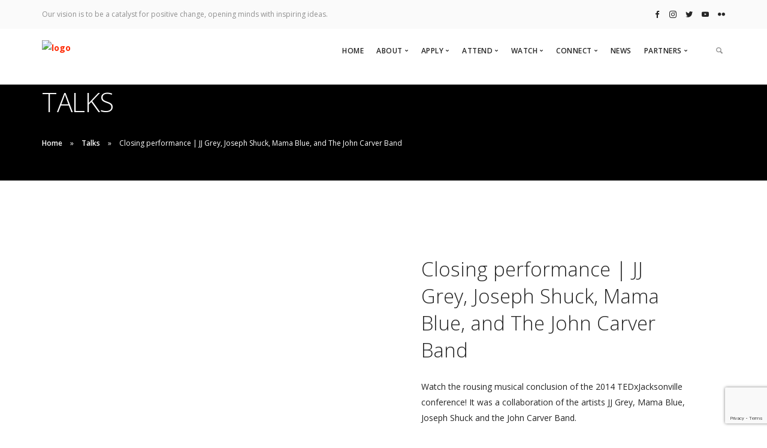

--- FILE ---
content_type: text/html; charset=UTF-8
request_url: https://tedxjacksonville.com/talks/closing-performance/
body_size: 12779
content:
<!doctype html>
<html lang="en-US">

<head>
	<meta name="google-site-verification" content="j7UOV-a5-RLvoC1jRXklMIttyMCzu8_nPG2MXJYD-3A" />
	<meta charset="UTF-8">
	<meta name="viewport" content="width=device-width, initial-scale=1.0">
	<meta http-equiv="X-UA-Compatible" content="IE=edge, IE=11, IE=10"> 
	<link rel="pingback" href="https://tedxjacksonville.com/xmlrpc.php" />
	<!-- Global site tag (gtag.js) - Google Analytics -->
<script async src="https://www.googletagmanager.com/gtag/js?id=UA-43526746-1"></script>
<script>
  window.dataLayer = window.dataLayer || [];
  function gtag(){dataLayer.push(arguments);}
  gtag('js', new Date());

  gtag('config', 'UA-43526746-1');
</script>
<!-- Global site tag (gtag.js) - Google Analytics -->
<script async src="https://www.googletagmanager.com/gtag/js?id=G-XLPCDS47WQ"></script>
<script>
  window.dataLayer = window.dataLayer || [];
  function gtag(){dataLayer.push(arguments);}
  gtag('js', new Date());

  gtag('config', 'G-XLPCDS47WQ');
</script>
	<meta name='robots' content='index, follow, max-image-preview:large, max-snippet:-1, max-video-preview:-1' />
	<style>img:is([sizes="auto" i], [sizes^="auto," i]) { contain-intrinsic-size: 3000px 1500px }</style>
	
	<!-- This site is optimized with the Yoast SEO plugin v25.3.1 - https://yoast.com/wordpress/plugins/seo/ -->
	<title>Closing performance | JJ Grey, Joseph Shuck, Mama Blue, and The John Carver Band - TEDxJacksonville</title>
	<meta name="description" content="Watch JJ Grey, Mama Blue, Joseph Shuck and the John Carver Band in the rousing closing jam of the 2014 TEDxJacksonville conference." />
	<link rel="canonical" href="https://tedxjacksonville.com/talks/closing-performance/" />
	<meta property="og:locale" content="en_US" />
	<meta property="og:type" content="article" />
	<meta property="og:title" content="Closing performance | JJ Grey, Joseph Shuck, Mama Blue, and The John Carver Band - TEDxJacksonville" />
	<meta property="og:description" content="Watch JJ Grey, Mama Blue, Joseph Shuck and the John Carver Band in the rousing closing jam of the 2014 TEDxJacksonville conference." />
	<meta property="og:url" content="https://tedxjacksonville.com/talks/closing-performance/" />
	<meta property="og:site_name" content="TEDxJacksonville" />
	<meta property="article:publisher" content="https://www.facebook.com/TEDxJacksonville" />
	<meta property="article:modified_time" content="2021-06-18T14:53:17+00:00" />
	<meta property="og:image" content="https://tedxjacksonville.com/wp-content/uploads/closing-song.jpg" />
	<meta property="og:image:width" content="615" />
	<meta property="og:image:height" content="615" />
	<meta property="og:image:type" content="image/jpeg" />
	<meta name="twitter:card" content="summary_large_image" />
	<meta name="twitter:site" content="@TEDxJAX" />
	<meta name="twitter:label1" content="Est. reading time" />
	<meta name="twitter:data1" content="1 minute" />
	<script type="application/ld+json" class="yoast-schema-graph">{"@context":"https://schema.org","@graph":[{"@type":"WebPage","@id":"https://tedxjacksonville.com/talks/closing-performance/","url":"https://tedxjacksonville.com/talks/closing-performance/","name":"Closing performance | JJ Grey, Joseph Shuck, Mama Blue, and The John Carver Band - TEDxJacksonville","isPartOf":{"@id":"https://tedxjacksonville.com/#website"},"primaryImageOfPage":{"@id":"https://tedxjacksonville.com/talks/closing-performance/#primaryimage"},"image":{"@id":"https://tedxjacksonville.com/talks/closing-performance/#primaryimage"},"thumbnailUrl":"https://tedxjacksonville.com/wp-content/uploads/closing-song.jpg","datePublished":"2014-11-07T00:00:00+00:00","dateModified":"2021-06-18T14:53:17+00:00","description":"Watch JJ Grey, Mama Blue, Joseph Shuck and the John Carver Band in the rousing closing jam of the 2014 TEDxJacksonville conference.","breadcrumb":{"@id":"https://tedxjacksonville.com/talks/closing-performance/#breadcrumb"},"inLanguage":"en-US","potentialAction":[{"@type":"ReadAction","target":["https://tedxjacksonville.com/talks/closing-performance/"]}]},{"@type":"ImageObject","inLanguage":"en-US","@id":"https://tedxjacksonville.com/talks/closing-performance/#primaryimage","url":"https://tedxjacksonville.com/wp-content/uploads/closing-song.jpg","contentUrl":"https://tedxjacksonville.com/wp-content/uploads/closing-song.jpg","width":615,"height":615},{"@type":"BreadcrumbList","@id":"https://tedxjacksonville.com/talks/closing-performance/#breadcrumb","itemListElement":[{"@type":"ListItem","position":1,"name":"Home","item":"https://tedxjacksonville.com/"},{"@type":"ListItem","position":2,"name":"Portfolio","item":"https://tedxjacksonville.com/talks/"},{"@type":"ListItem","position":3,"name":"Closing performance | JJ Grey, Joseph Shuck, Mama Blue, and The John Carver Band"}]},{"@type":"WebSite","@id":"https://tedxjacksonville.com/#website","url":"https://tedxjacksonville.com/","name":"TEDxJacksonville","description":"x= independently organized TED event","publisher":{"@id":"https://tedxjacksonville.com/#organization"},"potentialAction":[{"@type":"SearchAction","target":{"@type":"EntryPoint","urlTemplate":"https://tedxjacksonville.com/?s={search_term_string}"},"query-input":{"@type":"PropertyValueSpecification","valueRequired":true,"valueName":"search_term_string"}}],"inLanguage":"en-US"},{"@type":"Organization","@id":"https://tedxjacksonville.com/#organization","name":"TEDxJacksonville","url":"https://tedxjacksonville.com/","logo":{"@type":"ImageObject","inLanguage":"en-US","@id":"https://tedxjacksonville.com/#/schema/logo/image/","url":"https://tedxjax1.wpengine.com/wp-content/uploads/2021/02/Ted_X_Jacksonville_sticklogo.png","contentUrl":"https://tedxjax1.wpengine.com/wp-content/uploads/2021/02/Ted_X_Jacksonville_sticklogo.png","width":431,"height":169,"caption":"TEDxJacksonville"},"image":{"@id":"https://tedxjacksonville.com/#/schema/logo/image/"},"sameAs":["https://www.facebook.com/TEDxJacksonville","https://x.com/TEDxJAX","https://www.instagram.com/TEDxJacksonville/","https://www.youtube.com/user/tedxjacksonville"]}]}</script>
	<!-- / Yoast SEO plugin. -->


<link rel='dns-prefetch' href='//www.google.com' />
<link rel='dns-prefetch' href='//fonts.googleapis.com' />
<link rel="alternate" type="application/rss+xml" title="TEDxJacksonville &raquo; Feed" href="https://tedxjacksonville.com/feed/" />
<link rel="alternate" type="application/rss+xml" title="TEDxJacksonville &raquo; Comments Feed" href="https://tedxjacksonville.com/comments/feed/" />
<script type="text/javascript">
/* <![CDATA[ */
window._wpemojiSettings = {"baseUrl":"https:\/\/s.w.org\/images\/core\/emoji\/16.0.1\/72x72\/","ext":".png","svgUrl":"https:\/\/s.w.org\/images\/core\/emoji\/16.0.1\/svg\/","svgExt":".svg","source":{"concatemoji":"https:\/\/tedxjacksonville.com\/wp-includes\/js\/wp-emoji-release.min.js?ver=6.8.3"}};
/*! This file is auto-generated */
!function(s,n){var o,i,e;function c(e){try{var t={supportTests:e,timestamp:(new Date).valueOf()};sessionStorage.setItem(o,JSON.stringify(t))}catch(e){}}function p(e,t,n){e.clearRect(0,0,e.canvas.width,e.canvas.height),e.fillText(t,0,0);var t=new Uint32Array(e.getImageData(0,0,e.canvas.width,e.canvas.height).data),a=(e.clearRect(0,0,e.canvas.width,e.canvas.height),e.fillText(n,0,0),new Uint32Array(e.getImageData(0,0,e.canvas.width,e.canvas.height).data));return t.every(function(e,t){return e===a[t]})}function u(e,t){e.clearRect(0,0,e.canvas.width,e.canvas.height),e.fillText(t,0,0);for(var n=e.getImageData(16,16,1,1),a=0;a<n.data.length;a++)if(0!==n.data[a])return!1;return!0}function f(e,t,n,a){switch(t){case"flag":return n(e,"\ud83c\udff3\ufe0f\u200d\u26a7\ufe0f","\ud83c\udff3\ufe0f\u200b\u26a7\ufe0f")?!1:!n(e,"\ud83c\udde8\ud83c\uddf6","\ud83c\udde8\u200b\ud83c\uddf6")&&!n(e,"\ud83c\udff4\udb40\udc67\udb40\udc62\udb40\udc65\udb40\udc6e\udb40\udc67\udb40\udc7f","\ud83c\udff4\u200b\udb40\udc67\u200b\udb40\udc62\u200b\udb40\udc65\u200b\udb40\udc6e\u200b\udb40\udc67\u200b\udb40\udc7f");case"emoji":return!a(e,"\ud83e\udedf")}return!1}function g(e,t,n,a){var r="undefined"!=typeof WorkerGlobalScope&&self instanceof WorkerGlobalScope?new OffscreenCanvas(300,150):s.createElement("canvas"),o=r.getContext("2d",{willReadFrequently:!0}),i=(o.textBaseline="top",o.font="600 32px Arial",{});return e.forEach(function(e){i[e]=t(o,e,n,a)}),i}function t(e){var t=s.createElement("script");t.src=e,t.defer=!0,s.head.appendChild(t)}"undefined"!=typeof Promise&&(o="wpEmojiSettingsSupports",i=["flag","emoji"],n.supports={everything:!0,everythingExceptFlag:!0},e=new Promise(function(e){s.addEventListener("DOMContentLoaded",e,{once:!0})}),new Promise(function(t){var n=function(){try{var e=JSON.parse(sessionStorage.getItem(o));if("object"==typeof e&&"number"==typeof e.timestamp&&(new Date).valueOf()<e.timestamp+604800&&"object"==typeof e.supportTests)return e.supportTests}catch(e){}return null}();if(!n){if("undefined"!=typeof Worker&&"undefined"!=typeof OffscreenCanvas&&"undefined"!=typeof URL&&URL.createObjectURL&&"undefined"!=typeof Blob)try{var e="postMessage("+g.toString()+"("+[JSON.stringify(i),f.toString(),p.toString(),u.toString()].join(",")+"));",a=new Blob([e],{type:"text/javascript"}),r=new Worker(URL.createObjectURL(a),{name:"wpTestEmojiSupports"});return void(r.onmessage=function(e){c(n=e.data),r.terminate(),t(n)})}catch(e){}c(n=g(i,f,p,u))}t(n)}).then(function(e){for(var t in e)n.supports[t]=e[t],n.supports.everything=n.supports.everything&&n.supports[t],"flag"!==t&&(n.supports.everythingExceptFlag=n.supports.everythingExceptFlag&&n.supports[t]);n.supports.everythingExceptFlag=n.supports.everythingExceptFlag&&!n.supports.flag,n.DOMReady=!1,n.readyCallback=function(){n.DOMReady=!0}}).then(function(){return e}).then(function(){var e;n.supports.everything||(n.readyCallback(),(e=n.source||{}).concatemoji?t(e.concatemoji):e.wpemoji&&e.twemoji&&(t(e.twemoji),t(e.wpemoji)))}))}((window,document),window._wpemojiSettings);
/* ]]> */
</script>
<style id='wp-emoji-styles-inline-css' type='text/css'>

	img.wp-smiley, img.emoji {
		display: inline !important;
		border: none !important;
		box-shadow: none !important;
		height: 1em !important;
		width: 1em !important;
		margin: 0 0.07em !important;
		vertical-align: -0.1em !important;
		background: none !important;
		padding: 0 !important;
	}
</style>
<link rel='stylesheet' id='wp-block-library-css' href='https://tedxjacksonville.com/wp-includes/css/dist/block-library/style.min.css?ver=6.8.3' type='text/css' media='all' />
<style id='classic-theme-styles-inline-css' type='text/css'>
/*! This file is auto-generated */
.wp-block-button__link{color:#fff;background-color:#32373c;border-radius:9999px;box-shadow:none;text-decoration:none;padding:calc(.667em + 2px) calc(1.333em + 2px);font-size:1.125em}.wp-block-file__button{background:#32373c;color:#fff;text-decoration:none}
</style>
<style id='global-styles-inline-css' type='text/css'>
:root{--wp--preset--aspect-ratio--square: 1;--wp--preset--aspect-ratio--4-3: 4/3;--wp--preset--aspect-ratio--3-4: 3/4;--wp--preset--aspect-ratio--3-2: 3/2;--wp--preset--aspect-ratio--2-3: 2/3;--wp--preset--aspect-ratio--16-9: 16/9;--wp--preset--aspect-ratio--9-16: 9/16;--wp--preset--color--black: #000000;--wp--preset--color--cyan-bluish-gray: #abb8c3;--wp--preset--color--white: #ffffff;--wp--preset--color--pale-pink: #f78da7;--wp--preset--color--vivid-red: #cf2e2e;--wp--preset--color--luminous-vivid-orange: #ff6900;--wp--preset--color--luminous-vivid-amber: #fcb900;--wp--preset--color--light-green-cyan: #7bdcb5;--wp--preset--color--vivid-green-cyan: #00d084;--wp--preset--color--pale-cyan-blue: #8ed1fc;--wp--preset--color--vivid-cyan-blue: #0693e3;--wp--preset--color--vivid-purple: #9b51e0;--wp--preset--gradient--vivid-cyan-blue-to-vivid-purple: linear-gradient(135deg,rgba(6,147,227,1) 0%,rgb(155,81,224) 100%);--wp--preset--gradient--light-green-cyan-to-vivid-green-cyan: linear-gradient(135deg,rgb(122,220,180) 0%,rgb(0,208,130) 100%);--wp--preset--gradient--luminous-vivid-amber-to-luminous-vivid-orange: linear-gradient(135deg,rgba(252,185,0,1) 0%,rgba(255,105,0,1) 100%);--wp--preset--gradient--luminous-vivid-orange-to-vivid-red: linear-gradient(135deg,rgba(255,105,0,1) 0%,rgb(207,46,46) 100%);--wp--preset--gradient--very-light-gray-to-cyan-bluish-gray: linear-gradient(135deg,rgb(238,238,238) 0%,rgb(169,184,195) 100%);--wp--preset--gradient--cool-to-warm-spectrum: linear-gradient(135deg,rgb(74,234,220) 0%,rgb(151,120,209) 20%,rgb(207,42,186) 40%,rgb(238,44,130) 60%,rgb(251,105,98) 80%,rgb(254,248,76) 100%);--wp--preset--gradient--blush-light-purple: linear-gradient(135deg,rgb(255,206,236) 0%,rgb(152,150,240) 100%);--wp--preset--gradient--blush-bordeaux: linear-gradient(135deg,rgb(254,205,165) 0%,rgb(254,45,45) 50%,rgb(107,0,62) 100%);--wp--preset--gradient--luminous-dusk: linear-gradient(135deg,rgb(255,203,112) 0%,rgb(199,81,192) 50%,rgb(65,88,208) 100%);--wp--preset--gradient--pale-ocean: linear-gradient(135deg,rgb(255,245,203) 0%,rgb(182,227,212) 50%,rgb(51,167,181) 100%);--wp--preset--gradient--electric-grass: linear-gradient(135deg,rgb(202,248,128) 0%,rgb(113,206,126) 100%);--wp--preset--gradient--midnight: linear-gradient(135deg,rgb(2,3,129) 0%,rgb(40,116,252) 100%);--wp--preset--font-size--small: 13px;--wp--preset--font-size--medium: 20px;--wp--preset--font-size--large: 36px;--wp--preset--font-size--x-large: 42px;--wp--preset--spacing--20: 0.44rem;--wp--preset--spacing--30: 0.67rem;--wp--preset--spacing--40: 1rem;--wp--preset--spacing--50: 1.5rem;--wp--preset--spacing--60: 2.25rem;--wp--preset--spacing--70: 3.38rem;--wp--preset--spacing--80: 5.06rem;--wp--preset--shadow--natural: 6px 6px 9px rgba(0, 0, 0, 0.2);--wp--preset--shadow--deep: 12px 12px 50px rgba(0, 0, 0, 0.4);--wp--preset--shadow--sharp: 6px 6px 0px rgba(0, 0, 0, 0.2);--wp--preset--shadow--outlined: 6px 6px 0px -3px rgba(255, 255, 255, 1), 6px 6px rgba(0, 0, 0, 1);--wp--preset--shadow--crisp: 6px 6px 0px rgba(0, 0, 0, 1);}:where(.is-layout-flex){gap: 0.5em;}:where(.is-layout-grid){gap: 0.5em;}body .is-layout-flex{display: flex;}.is-layout-flex{flex-wrap: wrap;align-items: center;}.is-layout-flex > :is(*, div){margin: 0;}body .is-layout-grid{display: grid;}.is-layout-grid > :is(*, div){margin: 0;}:where(.wp-block-columns.is-layout-flex){gap: 2em;}:where(.wp-block-columns.is-layout-grid){gap: 2em;}:where(.wp-block-post-template.is-layout-flex){gap: 1.25em;}:where(.wp-block-post-template.is-layout-grid){gap: 1.25em;}.has-black-color{color: var(--wp--preset--color--black) !important;}.has-cyan-bluish-gray-color{color: var(--wp--preset--color--cyan-bluish-gray) !important;}.has-white-color{color: var(--wp--preset--color--white) !important;}.has-pale-pink-color{color: var(--wp--preset--color--pale-pink) !important;}.has-vivid-red-color{color: var(--wp--preset--color--vivid-red) !important;}.has-luminous-vivid-orange-color{color: var(--wp--preset--color--luminous-vivid-orange) !important;}.has-luminous-vivid-amber-color{color: var(--wp--preset--color--luminous-vivid-amber) !important;}.has-light-green-cyan-color{color: var(--wp--preset--color--light-green-cyan) !important;}.has-vivid-green-cyan-color{color: var(--wp--preset--color--vivid-green-cyan) !important;}.has-pale-cyan-blue-color{color: var(--wp--preset--color--pale-cyan-blue) !important;}.has-vivid-cyan-blue-color{color: var(--wp--preset--color--vivid-cyan-blue) !important;}.has-vivid-purple-color{color: var(--wp--preset--color--vivid-purple) !important;}.has-black-background-color{background-color: var(--wp--preset--color--black) !important;}.has-cyan-bluish-gray-background-color{background-color: var(--wp--preset--color--cyan-bluish-gray) !important;}.has-white-background-color{background-color: var(--wp--preset--color--white) !important;}.has-pale-pink-background-color{background-color: var(--wp--preset--color--pale-pink) !important;}.has-vivid-red-background-color{background-color: var(--wp--preset--color--vivid-red) !important;}.has-luminous-vivid-orange-background-color{background-color: var(--wp--preset--color--luminous-vivid-orange) !important;}.has-luminous-vivid-amber-background-color{background-color: var(--wp--preset--color--luminous-vivid-amber) !important;}.has-light-green-cyan-background-color{background-color: var(--wp--preset--color--light-green-cyan) !important;}.has-vivid-green-cyan-background-color{background-color: var(--wp--preset--color--vivid-green-cyan) !important;}.has-pale-cyan-blue-background-color{background-color: var(--wp--preset--color--pale-cyan-blue) !important;}.has-vivid-cyan-blue-background-color{background-color: var(--wp--preset--color--vivid-cyan-blue) !important;}.has-vivid-purple-background-color{background-color: var(--wp--preset--color--vivid-purple) !important;}.has-black-border-color{border-color: var(--wp--preset--color--black) !important;}.has-cyan-bluish-gray-border-color{border-color: var(--wp--preset--color--cyan-bluish-gray) !important;}.has-white-border-color{border-color: var(--wp--preset--color--white) !important;}.has-pale-pink-border-color{border-color: var(--wp--preset--color--pale-pink) !important;}.has-vivid-red-border-color{border-color: var(--wp--preset--color--vivid-red) !important;}.has-luminous-vivid-orange-border-color{border-color: var(--wp--preset--color--luminous-vivid-orange) !important;}.has-luminous-vivid-amber-border-color{border-color: var(--wp--preset--color--luminous-vivid-amber) !important;}.has-light-green-cyan-border-color{border-color: var(--wp--preset--color--light-green-cyan) !important;}.has-vivid-green-cyan-border-color{border-color: var(--wp--preset--color--vivid-green-cyan) !important;}.has-pale-cyan-blue-border-color{border-color: var(--wp--preset--color--pale-cyan-blue) !important;}.has-vivid-cyan-blue-border-color{border-color: var(--wp--preset--color--vivid-cyan-blue) !important;}.has-vivid-purple-border-color{border-color: var(--wp--preset--color--vivid-purple) !important;}.has-vivid-cyan-blue-to-vivid-purple-gradient-background{background: var(--wp--preset--gradient--vivid-cyan-blue-to-vivid-purple) !important;}.has-light-green-cyan-to-vivid-green-cyan-gradient-background{background: var(--wp--preset--gradient--light-green-cyan-to-vivid-green-cyan) !important;}.has-luminous-vivid-amber-to-luminous-vivid-orange-gradient-background{background: var(--wp--preset--gradient--luminous-vivid-amber-to-luminous-vivid-orange) !important;}.has-luminous-vivid-orange-to-vivid-red-gradient-background{background: var(--wp--preset--gradient--luminous-vivid-orange-to-vivid-red) !important;}.has-very-light-gray-to-cyan-bluish-gray-gradient-background{background: var(--wp--preset--gradient--very-light-gray-to-cyan-bluish-gray) !important;}.has-cool-to-warm-spectrum-gradient-background{background: var(--wp--preset--gradient--cool-to-warm-spectrum) !important;}.has-blush-light-purple-gradient-background{background: var(--wp--preset--gradient--blush-light-purple) !important;}.has-blush-bordeaux-gradient-background{background: var(--wp--preset--gradient--blush-bordeaux) !important;}.has-luminous-dusk-gradient-background{background: var(--wp--preset--gradient--luminous-dusk) !important;}.has-pale-ocean-gradient-background{background: var(--wp--preset--gradient--pale-ocean) !important;}.has-electric-grass-gradient-background{background: var(--wp--preset--gradient--electric-grass) !important;}.has-midnight-gradient-background{background: var(--wp--preset--gradient--midnight) !important;}.has-small-font-size{font-size: var(--wp--preset--font-size--small) !important;}.has-medium-font-size{font-size: var(--wp--preset--font-size--medium) !important;}.has-large-font-size{font-size: var(--wp--preset--font-size--large) !important;}.has-x-large-font-size{font-size: var(--wp--preset--font-size--x-large) !important;}
:where(.wp-block-post-template.is-layout-flex){gap: 1.25em;}:where(.wp-block-post-template.is-layout-grid){gap: 1.25em;}
:where(.wp-block-columns.is-layout-flex){gap: 2em;}:where(.wp-block-columns.is-layout-grid){gap: 2em;}
:root :where(.wp-block-pullquote){font-size: 1.5em;line-height: 1.6;}
</style>
<link rel='stylesheet' id='contact-form-7-css' href='https://tedxjacksonville.com/wp-content/plugins/contact-form-7/includes/css/styles.css?ver=6.0.6' type='text/css' media='all' />
<link rel='stylesheet' id='stack-style-css' href='https://tedxjacksonville.com/wp-content/themes/stack/style.css?ver=6.8.3' type='text/css' media='all' />
<link rel='stylesheet' id='stack-child-style-css' href='https://tedxjacksonville.com/wp-content/themes/stack-child/style.css?ver=10.6.1' type='text/css' media='all' />
<style id='akismet-widget-style-inline-css' type='text/css'>

			.a-stats {
				--akismet-color-mid-green: #357b49;
				--akismet-color-white: #fff;
				--akismet-color-light-grey: #f6f7f7;

				max-width: 350px;
				width: auto;
			}

			.a-stats * {
				all: unset;
				box-sizing: border-box;
			}

			.a-stats strong {
				font-weight: 600;
			}

			.a-stats a.a-stats__link,
			.a-stats a.a-stats__link:visited,
			.a-stats a.a-stats__link:active {
				background: var(--akismet-color-mid-green);
				border: none;
				box-shadow: none;
				border-radius: 8px;
				color: var(--akismet-color-white);
				cursor: pointer;
				display: block;
				font-family: -apple-system, BlinkMacSystemFont, 'Segoe UI', 'Roboto', 'Oxygen-Sans', 'Ubuntu', 'Cantarell', 'Helvetica Neue', sans-serif;
				font-weight: 500;
				padding: 12px;
				text-align: center;
				text-decoration: none;
				transition: all 0.2s ease;
			}

			/* Extra specificity to deal with TwentyTwentyOne focus style */
			.widget .a-stats a.a-stats__link:focus {
				background: var(--akismet-color-mid-green);
				color: var(--akismet-color-white);
				text-decoration: none;
			}

			.a-stats a.a-stats__link:hover {
				filter: brightness(110%);
				box-shadow: 0 4px 12px rgba(0, 0, 0, 0.06), 0 0 2px rgba(0, 0, 0, 0.16);
			}

			.a-stats .count {
				color: var(--akismet-color-white);
				display: block;
				font-size: 1.5em;
				line-height: 1.4;
				padding: 0 13px;
				white-space: nowrap;
			}
		
</style>
<link rel='stylesheet' id='ebor-google-font-css' href='//fonts.googleapis.com/css?family=Open+Sans%3A200%2C300%2C400%2C400i%2C500%2C600%2C700%7CMerriweather%3A300%2C300i%7CMaterial+Icons&#038;ver=10.6.1' type='text/css' media='all' />
<link rel='stylesheet' id='bootstrap-css' href='https://tedxjacksonville.com/wp-content/themes/stack/style/css/bootstrap.css?ver=10.6.1' type='text/css' media='all' />
<link rel='stylesheet' id='ebor-icons-css' href='https://tedxjacksonville.com/wp-content/themes/stack/style/css/icons.css?ver=10.6.1' type='text/css' media='all' />
<link rel='stylesheet' id='ebor-plugins-css' href='https://tedxjacksonville.com/wp-content/themes/stack/style/css/plugins.css?ver=10.6.1' type='text/css' media='all' />
<link rel='stylesheet' id='ebor-theme-css' href='https://tedxjacksonville.com/wp-content/uploads/wp-less/stack/style/css/theme-df770bdcfe.css' type='text/css' media='all' />
<link rel='stylesheet' id='ebor-style-css' href='https://tedxjacksonville.com/wp-content/themes/stack-child/style.css?ver=10.6.1' type='text/css' media='all' />
<style id='ebor-style-inline-css' type='text/css'>

			.btn--primary .btn__text, .btn--primary:visited .btn__text {
			    color: #ffffff;	
			}
			input[type].btn--primary,
			.pos-fixed.bar--transparent.bg--primary,
			.ebor-cart-count, .woocommerce #respond input#submit.alt.disabled, .woocommerce #respond input#submit.alt.disabled:hover, .woocommerce #respond input#submit.alt:disabled, .woocommerce #respond input#submit.alt:disabled:hover, .woocommerce #respond input#submit.alt:disabled[disabled], .woocommerce #respond input#submit.alt:disabled[disabled]:hover, .woocommerce a.button.alt.disabled, .woocommerce a.button.alt.disabled:hover, .woocommerce a.button.alt:disabled, .woocommerce a.button.alt:disabled:hover, .woocommerce a.button.alt:disabled[disabled], .woocommerce a.button.alt:disabled[disabled]:hover, .woocommerce button.button.alt.disabled, .woocommerce button.button.alt.disabled:hover, .woocommerce button.button.alt:disabled, .woocommerce button.button.alt:disabled:hover, .woocommerce button.button.alt:disabled[disabled], .woocommerce button.button.alt:disabled[disabled]:hover, .woocommerce input.button.alt.disabled, .woocommerce input.button.alt.disabled:hover, .woocommerce input.button.alt:disabled, .woocommerce input.button.alt:disabled:hover, .woocommerce input.button.alt:disabled[disabled], .woocommerce input.button.alt:disabled[disabled]:hover {
				background: #ff2b06;	
			}
			.pos-fixed.bar--transparent.bg--secondary {
				background: #FAFAFA;
			}
			.pos-fixed.bar--transparent.bg--dark {
				background: #000000;
			}
			.pos-fixed.bar--transparent.bg--primary-1 {
				background: #31639C;
			}
			.bg--white h1, .bg--white h2, .bg--white h3, .bg--white h4, .bg--white h5, .bg--white h6, .bg--white i, .mobile-header .cart-link {
			    color: #252525;
			}
			@media all and (max-width:767px) {
			    .bar.bg--dark.bar--mobile-sticky[data-scroll-class*="fixed"].pos-fixed,
			    .bar.bg--dark.bar--mobile-sticky[data-scroll-class*="fixed"]+.bar.pos-fixed {
			    	background: #000000;
			    }
			    .bar.bg--secondary.bar--mobile-sticky[data-scroll-class*="fixed"].pos-fixed,
			    .bar.bg--secondary.bar--mobile-sticky[data-scroll-class*="fixed"]+.bar.pos-fixed {
			    	background: #FAFAFA;
			    }
			}
			.thumbnails-slider .thumbnail-trigger.active img {
				border: 1px solid #ff2b06;
			}
			.menu-horizontal > li > a, .menu-horizontal > li > span, .menu-horizontal > li > .modal-instance > .modal-trigger {
				font-size: 1em;
			}
			.woocommerce #respond input#submit.alt, 
			.woocommerce a.button.alt, 
			.woocommerce button.button.alt, 
			.woocommerce input.button.alt,
			.woocommerce #respond input#submit, 
			.woocommerce a.button, 
			.woocommerce button.button, 
			.woocommerce input.button {
				background: #ff2b06;
				color: #fff;
				transition: 0.1s linear;
			}
			.woocommerce #respond input#submit.alt:hover, 
			.woocommerce a.button.alt:hover, 
			.woocommerce button.button.alt:hover, 
			.woocommerce input.button.alt:hover,
			.woocommerce #respond input#submit:hover, 
			.woocommerce a.button:hover, 
			.woocommerce button.button:hover, 
			.woocommerce input.button:hover {
				color: #fff;
				opacity: 0.9;
				background: #ff2b06;
				transform: translate3d(0, -2px, 0);
				-webkit-transform: translate3d(0, -2px, 0);
			}
		
				.col-md-11.col-sm-12.text-right.text-left-xs.text-left-sm {
					margin-top: 10px;	
				}
			
				.menu-horizontal > li:not(:hover) > a, .menu-horizontal > li:not(:hover) > span,
				.menu-horizontal > li:not(:hover) > .modal-instance > .modal-trigger {
				    opacity: 1
				}
				.menu-vertical li:not(:hover):not(.dropdown--active) {
				    opacity: .75;
				}
			
</style>
<link rel='stylesheet' id='ebor-iconsmind-css' href='https://tedxjacksonville.com/wp-content/themes/stack/style/css/iconsmind.css?ver=10.6.1' type='text/css' media='all' />
<script type="text/javascript" src="https://tedxjacksonville.com/wp-includes/js/jquery/jquery.min.js?ver=3.7.1" id="jquery-core-js"></script>
<script type="text/javascript" src="https://tedxjacksonville.com/wp-includes/js/jquery/jquery-migrate.min.js?ver=3.4.1" id="jquery-migrate-js"></script>
<link rel="https://api.w.org/" href="https://tedxjacksonville.com/wp-json/" /><link rel="EditURI" type="application/rsd+xml" title="RSD" href="https://tedxjacksonville.com/xmlrpc.php?rsd" />
<link rel='shortlink' href='https://tedxjacksonville.com/?p=24410' />
<link rel="alternate" title="oEmbed (JSON)" type="application/json+oembed" href="https://tedxjacksonville.com/wp-json/oembed/1.0/embed?url=https%3A%2F%2Ftedxjacksonville.com%2Ftalks%2Fclosing-performance%2F" />
<link rel="alternate" title="oEmbed (XML)" type="text/xml+oembed" href="https://tedxjacksonville.com/wp-json/oembed/1.0/embed?url=https%3A%2F%2Ftedxjacksonville.com%2Ftalks%2Fclosing-performance%2F&#038;format=xml" />
<meta name="generator" content="Powered by WPBakery Page Builder - drag and drop page builder for WordPress."/>
<link rel="icon" href="https://tedxjacksonville.com/wp-content/uploads/2021/02/cropped-Ted_X_Jacksonville_favicon-32x32.png" sizes="32x32" />
<link rel="icon" href="https://tedxjacksonville.com/wp-content/uploads/2021/02/cropped-Ted_X_Jacksonville_favicon-192x192.png" sizes="192x192" />
<link rel="apple-touch-icon" href="https://tedxjacksonville.com/wp-content/uploads/2021/02/cropped-Ted_X_Jacksonville_favicon-180x180.png" />
<meta name="msapplication-TileImage" content="https://tedxjacksonville.com/wp-content/uploads/2021/02/cropped-Ted_X_Jacksonville_favicon-270x270.png" />
<noscript><style> .wpb_animate_when_almost_visible { opacity: 1; }</style></noscript></head>

<body class="wp-singular portfolio-template-default single single-portfolio postid-24410 single-format-standard wp-theme-stack wp-child-theme-stack-child stack--square normal-layout filters-horizontal active-tabs active-accordions parallax-enable-mobile vertical-nav-on-mobile wpb-js-composer js-comp-ver-6.5.0 vc_responsive" data-smooth-scroll-offset="0" data-smooth-scroll-offset-mobile="0" data-skip-responsive-menu="no">


<a href="#" id="start" title="Start"></a>

<div class="notification pos-top pos-right search-box bg--white border--bottom" data-animation="from-top" data-notification-link="search-box">
	<form method="get" action="https://tedxjacksonville.com/">
		<div class="row">
			<div class="col-md-6 col-md-offset-3 col-sm-8 col-sm-offset-2">
				<input type="search" name="s" placeholder="Type search query and hit enter" />
			</div>
		</div><!--end of row-->
	</form>
</div><!--end of notification-->
<div class="nav-container">

	
<section class="bar bar-3 bar--sm bg--secondary header--top-bar" >
	<div class="container">
		<div class="row">
		
							<div class="col-md-6">
					<div class="bar__module">
						<span class="type--fade top-bar-blurb">Our vision is to be a catalyst for positive change, opening minds with inspiring ideas.</span>	
					</div>
				</div>
						
			<div class="col-md-6 text-right text-left-xs text-left-sm">
				<div class="bar__module">
					<ul class="menu-horizontal">
					
												
												
							<li>
											      <a href="https://www.facebook.com/TEDxJacksonville" title="TEDxJacksonville Facebook Page" target="_blank">
												      <i class="socicon icon--xs socicon-facebook"></i>
											      </a>
											  </li><li>
											      <a href="https://www.instagram.com/TEDxJacksonville/" title="TEDxJacksonville Instagram Page" target="_blank">
												      <i class="socicon icon--xs socicon-instagram"></i>
											      </a>
											  </li><li>
											      <a href="https://twitter.com/TEDxJAX" title="TEDxJacksonville Twitter Page" target="_blank">
												      <i class="socicon icon--xs socicon-twitter"></i>
											      </a>
											  </li><li>
											      <a href="https://www.youtube.com/user/tedxjacksonville" title="TEDxJacksonville Youtube Page" target="_blank">
												      <i class="socicon icon--xs socicon-youtube"></i>
											      </a>
											  </li><li>
											      <a href="https://www.flickr.com/photos/tedxjacksonville/albums" title="TEDxJacksonville Flickr Page" target="_blank">
												      <i class="socicon icon--xs socicon-flickr"></i>
											      </a>
											  </li>							
												
												
												
												
												
					</ul>
				</div>
			</div>
		</div><!--end of row-->
	</div><!--end of container-->
</section><!--end bar-->	
	<div class="bar bar--sm visible-xs original--bg " >
		<div class="container">
			<div class="row">
				<div class="col-xs-8 col-sm-10">
					
<a href="https://tedxjacksonville.com/" class="logo-holder">
			<img class="logo logo-mobile" alt="logo" src="https://tedxjax1.wpengine.com/wp-content/uploads/Ted_X_Jacksonville_X_Banner_011.png" />
		<img class="logo logo-dark" alt="logo" src="https://tedxjax1.wpengine.com/wp-content/uploads/tedxjacksonville_logo-horiz.png" />
	<img class="logo logo-light" alt="logo" src="https://tedxjax1.wpengine.com/wp-content/uploads/tedx-footer-logo.png" />
</a>				</div>
				<div class="col-xs-4 col-sm-2 text-right mobile-header">
										<a href="#" class="hamburger-toggle" data-toggle-class="#menu1;hidden-xs">
						<i class="icon--sm stack-interface stack-menu"></i>
					</a>
				</div>
			</div><!--end of row-->
		</div><!--end of container-->
	</div><!--end bar-->
	
	<nav id="menu1" class="bar bar--sm bar-1 hidden-xs hiddem-sm original--bg" >
		<div class="container">
			<div class="row">
				<div class="col-md-1 col-sm-2 hidden-xs">
					<div class="bar__module">
						
<a href="https://tedxjacksonville.com/" class="logo-holder">
			<img class="logo logo-mobile" alt="logo" src="https://tedxjax1.wpengine.com/wp-content/uploads/Ted_X_Jacksonville_X_Banner_011.png" />
		<img class="logo logo-dark" alt="logo" src="https://tedxjax1.wpengine.com/wp-content/uploads/tedxjacksonville_logo-horiz.png" />
	<img class="logo logo-light" alt="logo" src="https://tedxjax1.wpengine.com/wp-content/uploads/tedx-footer-logo.png" />
</a>	
					</div><!--end module-->
				</div>
				<div class="col-md-11 col-sm-12 text-right text-left-xs text-left-sm">
					<div class="bar__module">
	<ul id="menu-main-menu" class="menu-horizontal text-left"><li id="menu-item-24592" class="menu-item menu-item-type-post_type menu-item-object-page menu-item-home menu-item-24592"><a href="https://tedxjacksonville.com/">Home</a></li>
<li id="menu-item-24591" class="menu-item menu-item-type-custom menu-item-object-custom menu-item-has-children menu-item-24591 dropdown"><span class="dropdown__trigger">About</span><div class="dropdown__container"><div class="container"><div class="row"><div class="dropdown__content col-md-3 col-sm-4"><ul class="menu-vertical">	<li id="menu-item-24594" class="menu-item menu-item-type-post_type menu-item-object-page menu-item-24594"><a href="https://tedxjacksonville.com/about-tedx-jacksonville/">About Us</a></li>
	<li id="menu-item-24793" class="menu-item menu-item-type-post_type menu-item-object-page menu-item-24793"><a href="https://tedxjacksonville.com/tedxjacksonville-team/">Team</a></li>
</ul></div></div></div></div></li>
<li id="menu-item-25977" class="menu-item menu-item-type-custom menu-item-object-custom menu-item-has-children menu-item-25977 dropdown"><span class="dropdown__trigger">Apply</span><div class="dropdown__container"><div class="container"><div class="row"><div class="dropdown__content col-md-3 col-sm-4"><ul class="menu-vertical">	<li id="menu-item-25954" class="menu-item menu-item-type-post_type menu-item-object-page menu-item-25954"><a href="https://tedxjacksonville.com/apply-to-speak/">Apply To Speak</a></li>
	<li id="menu-item-25955" class="menu-item menu-item-type-post_type menu-item-object-page menu-item-25955"><a href="https://tedxjacksonville.com/apply-to-perform/">Apply to Perform</a></li>
</ul></div></div></div></div></li>
<li id="menu-item-25978" class="menu-item menu-item-type-custom menu-item-object-custom menu-item-has-children menu-item-25978 dropdown"><span class="dropdown__trigger">Attend</span><div class="dropdown__container"><div class="container"><div class="row"><div class="dropdown__content col-md-3 col-sm-4"><ul class="menu-vertical">	<li id="menu-item-26086" class="menu-item menu-item-type-post_type menu-item-object-page menu-item-26086"><a href="https://tedxjacksonville.com/2026-conference/">On the Edge: 2026 Conference</a></li>
</ul></div></div></div></div></li>
<li id="menu-item-24599" class="menu-item menu-item-type-post_type menu-item-object-page menu-item-has-children menu-item-24599 dropdown"><span class="dropdown__trigger">Watch</span><div class="dropdown__container"><div class="container"><div class="row"><div class="dropdown__content col-md-3 col-sm-4"><ul class="menu-vertical">	<li id="menu-item-24948" class="menu-item menu-item-type-post_type menu-item-object-page menu-item-24948"><a href="https://tedxjacksonville.com/explore-tedxjacksonville-talks/">Explore Talks by Topic</a></li>
	<li id="menu-item-25951" class="menu-item menu-item-type-post_type menu-item-object-page menu-item-25951"><a href="https://tedxjacksonville.com/overlap-2024/">Overlap: 2024</a></li>
	<li id="menu-item-25944" class="menu-item menu-item-type-custom menu-item-object-custom menu-item-25944"><a href="https://tedxjacksonville.com/tedx-democracy/">TEDxJax Democracy: 2024</a></li>
	<li id="menu-item-25756" class="menu-item menu-item-type-post_type menu-item-object-page menu-item-25756"><a href="https://tedxjacksonville.com/human-nature-2023/">Human/Nature: 2023</a></li>
	<li id="menu-item-25585" class="menu-item menu-item-type-post_type menu-item-object-page menu-item-25585"><a href="https://tedxjacksonville.com/friction-2022/">Friction: 2022</a></li>
	<li id="menu-item-25258" class="menu-item menu-item-type-post_type menu-item-object-page menu-item-25258"><a href="https://tedxjacksonville.com/embrace-2021/">Embrace: 2021</a></li>
	<li id="menu-item-24607" class="menu-item menu-item-type-post_type menu-item-object-page menu-item-24607"><a href="https://tedxjacksonville.com/small-great-conversations/">Small Great Conversations: 2020</a></li>
	<li id="menu-item-24608" class="menu-item menu-item-type-post_type menu-item-object-page menu-item-24608"><a href="https://tedxjacksonville.com/tedxyouth-jacksonville-2020/">TEDxYouth@Jacksonville</a></li>
	<li id="menu-item-24606" class="menu-item menu-item-type-post_type menu-item-object-page menu-item-24606"><a href="https://tedxjacksonville.com/annual-conference-2019/">POP: 2019</a></li>
	<li id="menu-item-24603" class="menu-item menu-item-type-post_type menu-item-object-page menu-item-24603"><a href="https://tedxjacksonville.com/annual-conference-2018/">Exchange: 2018</a></li>
	<li id="menu-item-24609" class="menu-item menu-item-type-post_type menu-item-object-page menu-item-24609"><a href="https://tedxjacksonville.com/annual-conference-2017/">We, The People: 2017</a></li>
	<li id="menu-item-24604" class="menu-item menu-item-type-post_type menu-item-object-page menu-item-24604"><a href="https://tedxjacksonville.com/annual-conference-2016/">Fear Less: 2016</a></li>
	<li id="menu-item-24605" class="menu-item menu-item-type-post_type menu-item-object-page menu-item-24605"><a href="https://tedxjacksonville.com/annual-conference-2015/">Into the Machine: 2015</a></li>
	<li id="menu-item-24600" class="menu-item menu-item-type-post_type menu-item-object-page menu-item-24600"><a href="https://tedxjacksonville.com/annual-conference-2014/">(un)knowing: 2014</a></li>
	<li id="menu-item-24602" class="menu-item menu-item-type-post_type menu-item-object-page menu-item-24602"><a href="https://tedxjacksonville.com/annual-conference-2013/">Connecting Currents: 2013</a></li>
	<li id="menu-item-24601" class="menu-item menu-item-type-post_type menu-item-object-page menu-item-24601"><a href="https://tedxjacksonville.com/annual-conference-2012/">Collective Genius: 2012</a></li>
</ul></div></div></div></div></li>
<li id="menu-item-24624" class="menu-item menu-item-type-custom menu-item-object-custom menu-item-has-children menu-item-24624 dropdown"><span class="dropdown__trigger">Connect</span><div class="dropdown__container"><div class="container"><div class="row"><div class="dropdown__content col-md-3 col-sm-4"><ul class="menu-vertical">	<li id="menu-item-24613" class="menu-item menu-item-type-post_type menu-item-object-page menu-item-24613"><a href="https://tedxjacksonville.com/volunteer/">Volunteer</a></li>
	<li id="menu-item-24623" class="menu-item menu-item-type-post_type menu-item-object-page menu-item-24623"><a href="https://tedxjacksonville.com/connect/">Contact Us</a></li>
</ul></div></div></div></div></li>
<li id="menu-item-24614" class="menu-item menu-item-type-post_type menu-item-object-page current_page_parent menu-item-24614"><a href="https://tedxjacksonville.com/news/">News</a></li>
<li id="menu-item-24615" class="menu-item menu-item-type-custom menu-item-object-custom menu-item-has-children menu-item-24615 dropdown"><span class="dropdown__trigger">Partners</span><div class="dropdown__container"><div class="container"><div class="row"><div class="dropdown__content col-md-3 col-sm-4"><ul class="menu-vertical">	<li id="menu-item-24617" class="menu-item menu-item-type-post_type menu-item-object-page menu-item-24617"><a href="https://tedxjacksonville.com/current-partners/">Current Partners</a></li>
	<li id="menu-item-24616" class="menu-item menu-item-type-post_type menu-item-object-page menu-item-24616"><a href="https://tedxjacksonville.com/become-a-partner/">Become a Partner</a></li>
</ul></div></div></div></div></li>
</ul></div>	
					
<div class="bar__module stack-header-buttons">
	
			<a href="#" data-notification-link="search-box">
			<i class="stack-search"></i>
		</a>
		
							
		
		
</div><!--end module-->				</div>
			</div><!--end of row-->
		</div><!--end of container-->
	</nav><!--end bar-->

</div>
<div class="nav-container nav-container--sidebar">
		    
	<div class="nav-sidebar-column bg--dark">
		<div class="text-center text-block">
			
<a href="https://tedxjacksonville.com/" class="logo-holder">
			<img class="logo logo-mobile" alt="logo" src="https://tedxjax1.wpengine.com/wp-content/uploads/Ted_X_Jacksonville_X_Banner_011.png" />
		<img class="logo logo-dark" alt="logo" src="https://tedxjax1.wpengine.com/wp-content/uploads/tedxjacksonville_logo-horiz.png" />
	<img class="logo logo-light" alt="logo" src="https://tedxjax1.wpengine.com/wp-content/uploads/tedx-footer-logo.png" />
</a>			<p>x= independently organized TED event</p>
		</div>
		<hr>
		<div class="text-block">
			<ul class="menu-vertical">
				<ul id="menu-mobile" class="menu-vertical"><li id="menu-item-74" class="menu-item menu-item-type-post_type menu-item-object-page menu-item-home menu-item-74"><a href="https://tedxjacksonville.com/">Home</a></li>
<li id="menu-item-76" class="menu-item menu-item-type-post_type menu-item-object-page menu-item-has-children menu-item-76 dropdown"><span class="dropdown__trigger">About Us</span><div class="dropdown__container"><div class="container"><div class="row"><div class="dropdown__content col-md-3 col-sm-4"><ul class="menu-vertical">	<li id="menu-item-24799" class="menu-item menu-item-type-post_type menu-item-object-page menu-item-24799"><a href="https://tedxjacksonville.com/tedxjacksonville-team/">Team</a></li>
</ul></div></div></div></div></li>
<li id="menu-item-25985" class="menu-item menu-item-type-custom menu-item-object-custom menu-item-25985"><a href="https://tedxjacksonville.com/2026-conference/">Attend On the Edge</a></li>
<li id="menu-item-80" class="menu-item menu-item-type-post_type menu-item-object-page menu-item-80"><a href="https://tedxjacksonville.com/apply-to-speak/">Apply To Speak</a></li>
<li id="menu-item-79" class="menu-item menu-item-type-post_type menu-item-object-page menu-item-79"><a href="https://tedxjacksonville.com/apply-to-perform/">Apply to Perform</a></li>
<li id="menu-item-24800" class="menu-item menu-item-type-post_type menu-item-object-page menu-item-24800"><a href="https://tedxjacksonville.com/explore-tedxjacksonville-talks/">Explore Topics</a></li>
<li id="menu-item-84" class="menu-item menu-item-type-post_type menu-item-object-page menu-item-84"><a href="https://tedxjacksonville.com/connect/">Connect</a></li>
<li id="menu-item-75" class="menu-item menu-item-type-post_type menu-item-object-page current_page_parent menu-item-75"><a href="https://tedxjacksonville.com/news/">News</a></li>
<li id="menu-item-89" class="menu-item menu-item-type-post_type menu-item-object-page menu-item-89"><a href="https://tedxjacksonville.com/become-a-partner/">Become a Partner</a></li>
<li id="menu-item-90" class="menu-item menu-item-type-post_type menu-item-object-page menu-item-90"><a href="https://tedxjacksonville.com/current-partners/">Current Partners</a></li>
<li id="menu-item-87" class="menu-item menu-item-type-post_type menu-item-object-page menu-item-87"><a href="https://tedxjacksonville.com/volunteer/">Volunteer</a></li>
</ul>			</ul>
		</div>
		<div class="text-block">
			
<div class="bar__module stack-header-buttons">
	
			<a href="#" data-notification-link="search-box">
			<i class="stack-search"></i>
		</a>
		
							
		
		
</div><!--end module-->		</div>
		<hr>
		<div>
			
<ul class="social-list list-inline list--hover stack-header-social">
	<li>
					      <a href="https://www.facebook.com/TEDxJacksonville" title="TEDxJacksonville Facebook Page" target="_blank">
						      <i class="socicon icon--xs socicon-facebook"></i>
					      </a>
					  </li><li>
					      <a href="https://www.instagram.com/TEDxJacksonville/" title="TEDxJacksonville Instagram Page" target="_blank">
						      <i class="socicon icon--xs socicon-instagram"></i>
					      </a>
					  </li><li>
					      <a href="https://twitter.com/TEDxJAX" title="TEDxJacksonville Twitter Page" target="_blank">
						      <i class="socicon icon--xs socicon-twitter"></i>
					      </a>
					  </li><li>
					      <a href="https://www.youtube.com/user/tedxjacksonville" title="TEDxJacksonville Youtube Page" target="_blank">
						      <i class="socicon icon--xs socicon-youtube"></i>
					      </a>
					  </li><li>
					      <a href="https://www.flickr.com/photos/tedxjacksonville/albums" title="TEDxJacksonville Flickr Page" target="_blank">
						      <i class="socicon icon--xs socicon-flickr"></i>
					      </a>
					  </li></ul>			<div>
				<div class="footer-stack-copyright">
	What is TEDx?
In the spirit of ideas worth spreading, TED has created a program called TEDx. TEDx is a program of local, self-organized events that bring people together to share a TED-like experience. Our event is called TEDxJacksonville, where x = independently organized TED event. At our TEDxJacksonville event, TED Talks video and live speakers will combine to spark deep discussion and connection in a small group. The TED Conference provides general guidance for the TEDx program, but individual TEDx events, including ours, are self-organized.<br /><br />


<span class="type--fine-print">This independent TEDx event is operated under license from TED. | <a href="mailto:info@blktip.com">web design by Christopher RInehart</a></span></div>			</div>
		</div>
	</div>
	
	<div class="nav-sidebar-column-toggle visible-xs visible-sm" data-toggle-class=".nav-sidebar-column;active">
		<i class="stack-menu"></i>
	</div>
	
</div>
<div class="main-container">


				<section class="imagebg space--sm breadcrumb--section">
					<div class="background-image-holder"><img src="https://tedxjax1.wpengine.com/wp-content/uploads/TEDxJacksonville_We-the-People_Website-Header_1920x1080_Image03-1.jpg" alt="Closing performance | JJ Grey, Joseph Shuck, Mama Blue, and The John Carver Band" /></div>
				    <div class="container">
				        <div class="row">
				            <div class="col-sm-12">
				            	<h1 class="team-title">TALKS</h1>
				                <ol class="breadcrumbs"><li><a href="https://tedxjacksonville.com/" class="home-link" rel="home">Home</a></li><li class="active"><a href="https://tedxjacksonville.com/talks/">Talks</a></li><li class="active">Closing performance | JJ Grey, Joseph Shuck, Mama Blue, and The John Carver Band</li></ol>
				                
				            </div>
				        </div><!--end of row-->
				    </div><!--end of container-->
				</section>
			
<section class="space--sm">
	<div class="container">
		<div id="acf-video" class="col-sm-6">
			 <iframe title="Closing performance | JJ Grey, Joseph Shuck, Mama Blue, and The John Carver Band | TEDxJacksonville" width="555" height="312" src="https://www.youtube.com/embed/rGdrwnlPGI8?feature=oembed" frameborder="0" allow="accelerometer; autoplay; clipboard-write; encrypted-media; gyroscope; picture-in-picture; web-share" referrerpolicy="strict-origin-when-cross-origin" allowfullscreen></iframe>			 <img src="" />
		</div>	
		
		<div id="acf-video" class="col-sm-6">
			<div class="row">
	<div class="col-md-10 col-md-offset-1">

		<div class="text-block">
		    <h2>Closing performance | JJ Grey, Joseph Shuck, Mama Blue, and The John Carver Band</h2><span></span>		</div>
		
		<div class="article__body">
			Watch the rousing musical conclusion of the 2014 TEDxJacksonville conference! It was a collaboration of the artists JJ Grey, Mama Blue, Joseph Shuck and the John Carver Band.		</div>
		
	</div>
</div>		</div>	

	
	
	</div><!--end of container-->
</section>
<section class="space--sm">
	<div class="container">
		<div id="acf-action" class="col-sm-12">
			<hr>
					</div>	
	</div><!--end of container-->
</section>

<section class="bg--secondary">
  <div class="container">
    <div class="vc_row wpb_row vc_row-fluid">
      <div class="wpb_column vc_column_container col-sm-3">
        <div class="vc_column-inner">
          <div class="wpb_wrapper">
            <div class="wpb_single_image wpb_content_element vc_align_center headshot">
              <figure class="wpb_wrapper vc_figure">
                <div class="vc_single_image-wrapper vc_box_circle  vc_box_border_grey"> <img width="150" height="150" src="https://tedxjacksonville.com/wp-content/uploads/closing-song-150x150.jpg" class="attachment-thumbnail size-thumbnail wp-post-image" alt="" decoding="async" srcset="https://tedxjacksonville.com/wp-content/uploads/closing-song-150x150.jpg 150w, https://tedxjacksonville.com/wp-content/uploads/closing-song-300x300.jpg 300w, https://tedxjacksonville.com/wp-content/uploads/closing-song-60x60.jpg 60w, https://tedxjacksonville.com/wp-content/uploads/closing-song.jpg 615w" sizes="(max-width: 150px) 100vw, 150px" /></div>
              </figure>
            </div>
            <div class="wpb_text_column wpb_content_element ">
              <div class="wpb_wrapper">
                <h5 style="text-align: center;">Closing performance</h5>
                <p style="text-align: center;"><strong><a href="" target="_blank" rel="noopener"><i class="fas fa-link"></i> </a></strong></p>
              </div>
            </div>
          </div>
        </div>
      </div>
      <div class="wpb_column vc_column_container col-sm-9">
        <div class="vc_column-inner">
          <div class="wpb_wrapper">
            <div class="wpb_text_column wpb_content_element ">
              <div class="wpb_wrapper">
                <p></p>
              </div>
            </div>
          </div>
        </div>
      </div>
    </div>
  </div>
</section>
           

<section class="unpad text-center ">
    <div class="row--gapless">
        
                
        <div class="col-sm-4 col-xs-12">
            <a href="https://tedxjacksonville.com/talks/" class="block">
                <div class="feature feature-7 boxed imagebg" data-overlay="5">
                    <div class="background-image-holder">
                        <img alt="background" src="https://tedxjax1.wpengine.com/wp-content/uploads/TEDxJacksonville_We-the-People_Website-Header_1920x1080_Image03-1.jpg">                    </div>
                    <h4 class="pos-vertical-center">
                    	<span>TALKS</span>
                    </h4>
                </div>
            </a>
        </div>
        
        	        <div class="col-sm-4 col-xs-12">
	            <a href="https://tedxjacksonville.com/talks/closing-jam/" class="block">
	                <div class="feature feature-7 boxed imagebg" data-overlay="5">
	                    <div class="background-image-holder">
	                        <img width="1024" height="1024" src="https://tedxjacksonville.com/wp-content/uploads/22295008179_86553c369f_k-2-e1624027465952-1024x1024.jpg" class="attachment-large size-large wp-post-image" alt="Freebird Closing Jam TEDxJacksonville" decoding="async" fetchpriority="high" srcset="https://tedxjacksonville.com/wp-content/uploads/22295008179_86553c369f_k-2-e1624027465952-1024x1024.jpg 1024w, https://tedxjacksonville.com/wp-content/uploads/22295008179_86553c369f_k-2-e1624027465952-300x300.jpg 300w, https://tedxjacksonville.com/wp-content/uploads/22295008179_86553c369f_k-2-e1624027465952-150x150.jpg 150w, https://tedxjacksonville.com/wp-content/uploads/22295008179_86553c369f_k-2-e1624027465952-768x768.jpg 768w, https://tedxjacksonville.com/wp-content/uploads/22295008179_86553c369f_k-2-e1624027465952-60x60.jpg 60w" sizes="(max-width: 1024px) 100vw, 1024px" />	                    </div>
	                    <h4 class="pos-vertical-center">
	                    	<span>WATCH</span>
	                    	Closing Jam | Freebird Rendition	                    </h4>
	                </div>
	            </a>
	        </div>
                
    </div><!--end of row-->
</section><footer class="text-center space--sm footer-5 bg--dark">
	
	<div class="container">
		<div class="row">
			<div class="col-sm-12">
				<div class="heading-block">
					<div>
					
<a href="https://tedxjacksonville.com/" class="footer-logo-holder logo-holder">
	<img class="logo logo-dark" alt="logo" src="https://tedxjax1.wpengine.com/wp-content/uploads/tedxjacksonville_logo-horiz.png" />
	<img class="logo logo-light" alt="logo" src="https://tedxjax1.wpengine.com/wp-content/uploads/tedx-footer-logo.png" />
</a>				</div>
									</div>
				<div>
					
<ul class="social-list list-inline list--hover stack-footer-social">
	<li>
					      <a href="https://www.facebook.com/TEDxJacksonville" title="TEDxJacksonville Facebook Page" target="_blank">
						      <i class="socicon icon--xs socicon-facebook"></i>
					      </a>
					  </li><li>
					      <a href="https://www.instagram.com/TEDxJacksonville/" title="TEDxJacksonville Instagram Page" target="_blank">
						      <i class="socicon icon--xs socicon-instagram"></i>
					      </a>
					  </li><li>
					      <a href="https://twitter.com/TEDxJAX" title="TEDxJacksonville Twitter Page" target="_blank">
						      <i class="socicon icon--xs socicon-twitter"></i>
					      </a>
					  </li><li>
					      <a href="https://www.youtube.com/results?search_query=tedxjacksonville" title="TEDxJacksonville Youtube Page" target="_blank">
						      <i class="socicon icon--xs socicon-youtube"></i>
					      </a>
					  </li><li>
					      <a href="https://www.flickr.com/photos/tedxjacksonville/albums" title="TEDxJacksonville Flickr Page" target="_blank">
						      <i class="socicon icon--xs socicon-flickr"></i>
					      </a>
					  </li></ul>				</div>
				<div>
					<div class="footer-stack-copyright">
	What is TEDx?
In the spirit of ideas worth spreading, TED has created a program called TEDx. TEDx is a program of local, self-organized events that bring people together to share a TED-like experience. Our event is called TEDxJacksonville, where x = independently organized TED event. At our TEDxJacksonville event, TED Talks video and live speakers will combine to spark deep discussion and connection in a small group. The TED Conference provides general guidance for the TEDx program, but individual TEDx events, including ours, are self-organized.<br /><br />


<span class="type--fine-print">This independent TEDx event is operated under license from TED. | <a href="mailto:info@blktip.com">web design by Christopher RInehart</a></span></div>				</div>
			</div>
		</div><!--end of row-->
	</div><!--end of container-->
</footer>
</div><!-- /main-container -->

<a class="back-to-top inner-link" title="Back to top" href="#start" data-scroll-class="100vh:active">
	<i class="stack-interface stack-up-open-big"></i>
</a><script type="speculationrules">
{"prefetch":[{"source":"document","where":{"and":[{"href_matches":"\/*"},{"not":{"href_matches":["\/wp-*.php","\/wp-admin\/*","\/wp-content\/uploads\/*","\/wp-content\/*","\/wp-content\/plugins\/*","\/wp-content\/themes\/stack-child\/*","\/wp-content\/themes\/stack\/*","\/*\\?(.+)"]}},{"not":{"selector_matches":"a[rel~=\"nofollow\"]"}},{"not":{"selector_matches":".no-prefetch, .no-prefetch a"}}]},"eagerness":"conservative"}]}
</script>
<script type="text/javascript" src="https://tedxjacksonville.com/wp-includes/js/dist/hooks.min.js?ver=4d63a3d491d11ffd8ac6" id="wp-hooks-js"></script>
<script type="text/javascript" src="https://tedxjacksonville.com/wp-includes/js/dist/i18n.min.js?ver=5e580eb46a90c2b997e6" id="wp-i18n-js"></script>
<script type="text/javascript" id="wp-i18n-js-after">
/* <![CDATA[ */
wp.i18n.setLocaleData( { 'text direction\u0004ltr': [ 'ltr' ] } );
/* ]]> */
</script>
<script type="text/javascript" src="https://tedxjacksonville.com/wp-content/plugins/contact-form-7/includes/swv/js/index.js?ver=6.0.6" id="swv-js"></script>
<script type="text/javascript" id="contact-form-7-js-before">
/* <![CDATA[ */
var wpcf7 = {
    "api": {
        "root": "https:\/\/tedxjacksonville.com\/wp-json\/",
        "namespace": "contact-form-7\/v1"
    },
    "cached": 1
};
/* ]]> */
</script>
<script type="text/javascript" src="https://tedxjacksonville.com/wp-content/plugins/contact-form-7/includes/js/index.js?ver=6.0.6" id="contact-form-7-js"></script>
<script type="text/javascript" id="gforms_recaptcha_recaptcha-js-extra">
/* <![CDATA[ */
var gforms_recaptcha_recaptcha_strings = {"nonce":"5ba2a132bf","disconnect":"Disconnecting","change_connection_type":"Resetting","spinner":"https:\/\/tedxjacksonville.com\/wp-content\/plugins\/gravityforms\/images\/spinner.svg","connection_type":"classic","disable_badge":"1","change_connection_type_title":"Change Connection Type","change_connection_type_message":"Changing the connection type will delete your current settings.  Do you want to proceed?","disconnect_title":"Disconnect","disconnect_message":"Disconnecting from reCAPTCHA will delete your current settings.  Do you want to proceed?","site_key":"6LepTRAqAAAAAJC-NDDQN0towAyVMVUh3e1VLAHN"};
/* ]]> */
</script>
<script type="text/javascript" src="https://www.google.com/recaptcha/api.js?render=6LepTRAqAAAAAJC-NDDQN0towAyVMVUh3e1VLAHN&amp;ver=1.7.0" id="gforms_recaptcha_recaptcha-js"></script>
<script type="text/javascript" src="https://www.google.com/recaptcha/api.js?render=6LeekA4qAAAAAEpgMh2qVOYjgEHg2tuTjLloeQaW&amp;ver=3.0" id="google-recaptcha-js"></script>
<script type="text/javascript" src="https://tedxjacksonville.com/wp-includes/js/dist/vendor/wp-polyfill.min.js?ver=3.15.0" id="wp-polyfill-js"></script>
<script type="text/javascript" id="wpcf7-recaptcha-js-before">
/* <![CDATA[ */
var wpcf7_recaptcha = {
    "sitekey": "6LeekA4qAAAAAEpgMh2qVOYjgEHg2tuTjLloeQaW",
    "actions": {
        "homepage": "homepage",
        "contactform": "contactform"
    }
};
/* ]]> */
</script>
<script type="text/javascript" src="https://tedxjacksonville.com/wp-content/plugins/contact-form-7/modules/recaptcha/index.js?ver=6.0.6" id="wpcf7-recaptcha-js"></script>
<script type="text/javascript" src="https://tedxjacksonville.com/wp-content/themes/stack/style/js/parallax.js?ver=10.6.1" id="ebor-parallax-js"></script>
<script type="text/javascript" src="https://tedxjacksonville.com/wp-content/themes/stack/style/js/isotope.js?ver=10.6.1" id="ebor-isotope-js"></script>
<script type="text/javascript" src="https://tedxjacksonville.com/wp-content/themes/stack/style/js/final-countdown.js?ver=10.6.1" id="final-countdown-js"></script>
<script type="text/javascript" src="https://tedxjacksonville.com/wp-content/themes/stack/style/js/flickity.js?ver=10.6.1" id="flickity-js"></script>
<script type="text/javascript" src="https://tedxjacksonville.com/wp-content/themes/stack/style/js/granim.js?ver=10.6.1" id="granim-js"></script>
<script type="text/javascript" src="https://tedxjacksonville.com/wp-content/themes/stack/style/js/smooth-scroll.js?ver=10.6.1" id="smooth-scroll-js"></script>
<script type="text/javascript" src="https://tedxjacksonville.com/wp-content/themes/stack/style/js/spectragram.js?ver=10.6.1" id="spectragram-js"></script>
<script type="text/javascript" src="https://tedxjacksonville.com/wp-content/themes/stack/style/js/twitter-post-fetcher.js?ver=10.6.1" id="twitter-post-fetcher-js"></script>
<script type="text/javascript" src="https://tedxjacksonville.com/wp-content/themes/stack/style/js/ytplayer.js?ver=10.6.1" id="ytplayer-js"></script>
<script type="text/javascript" src="https://tedxjacksonville.com/wp-content/themes/stack/style/js/easy-pie-chart.js?ver=10.6.1" id="easy-pie-chart-js"></script>
<script type="text/javascript" src="https://tedxjacksonville.com/wp-content/themes/stack/style/js/steps.js?ver=10.6.1" id="steps-js"></script>
<script type="text/javascript" src="https://tedxjacksonville.com/wp-content/themes/stack/style/js/lightbox.js?ver=10.6.1" id="lightbox-js"></script>
<script type="text/javascript" id="ebor-scripts-wp-js-extra">
/* <![CDATA[ */
var stack_data = {"access_token":"replaceWithYourOwn","client_id":"replaceWithYourOwn","typed_speed":"100","map_marker":"https:\/\/tedxjacksonville.com\/wp-content\/themes\/stack\/style\/img\/mapmarker.png","map_marker_title":"Stack","lightbox_text":"Image %1 of %2"};
/* ]]> */
</script>
<script type="text/javascript" src="https://tedxjacksonville.com/wp-content/themes/stack/style/js/scripts_wp.js?ver=10.6.1" id="ebor-scripts-wp-js"></script>
<script type="text/javascript" src="https://tedxjacksonville.com/wp-content/themes/stack/style/js/scripts.js?ver=10.6.1" id="ebor-scripts-js"></script>
<script>(function(){function c(){var b=a.contentDocument||a.contentWindow.document;if(b){var d=b.createElement('script');d.innerHTML="window.__CF$cv$params={r:'9be4828a5a20d858',t:'MTc2ODQ3MTA1Ny4wMDAwMDA='};var a=document.createElement('script');a.nonce='';a.src='/cdn-cgi/challenge-platform/scripts/jsd/main.js';document.getElementsByTagName('head')[0].appendChild(a);";b.getElementsByTagName('head')[0].appendChild(d)}}if(document.body){var a=document.createElement('iframe');a.height=1;a.width=1;a.style.position='absolute';a.style.top=0;a.style.left=0;a.style.border='none';a.style.visibility='hidden';document.body.appendChild(a);if('loading'!==document.readyState)c();else if(window.addEventListener)document.addEventListener('DOMContentLoaded',c);else{var e=document.onreadystatechange||function(){};document.onreadystatechange=function(b){e(b);'loading'!==document.readyState&&(document.onreadystatechange=e,c())}}}})();</script></body>
</html>

--- FILE ---
content_type: text/html; charset=utf-8
request_url: https://www.google.com/recaptcha/api2/anchor?ar=1&k=6LepTRAqAAAAAJC-NDDQN0towAyVMVUh3e1VLAHN&co=aHR0cHM6Ly90ZWR4amFja3NvbnZpbGxlLmNvbTo0NDM.&hl=en&v=PoyoqOPhxBO7pBk68S4YbpHZ&size=invisible&anchor-ms=20000&execute-ms=30000&cb=vnzx438wd139
body_size: 48652
content:
<!DOCTYPE HTML><html dir="ltr" lang="en"><head><meta http-equiv="Content-Type" content="text/html; charset=UTF-8">
<meta http-equiv="X-UA-Compatible" content="IE=edge">
<title>reCAPTCHA</title>
<style type="text/css">
/* cyrillic-ext */
@font-face {
  font-family: 'Roboto';
  font-style: normal;
  font-weight: 400;
  font-stretch: 100%;
  src: url(//fonts.gstatic.com/s/roboto/v48/KFO7CnqEu92Fr1ME7kSn66aGLdTylUAMa3GUBHMdazTgWw.woff2) format('woff2');
  unicode-range: U+0460-052F, U+1C80-1C8A, U+20B4, U+2DE0-2DFF, U+A640-A69F, U+FE2E-FE2F;
}
/* cyrillic */
@font-face {
  font-family: 'Roboto';
  font-style: normal;
  font-weight: 400;
  font-stretch: 100%;
  src: url(//fonts.gstatic.com/s/roboto/v48/KFO7CnqEu92Fr1ME7kSn66aGLdTylUAMa3iUBHMdazTgWw.woff2) format('woff2');
  unicode-range: U+0301, U+0400-045F, U+0490-0491, U+04B0-04B1, U+2116;
}
/* greek-ext */
@font-face {
  font-family: 'Roboto';
  font-style: normal;
  font-weight: 400;
  font-stretch: 100%;
  src: url(//fonts.gstatic.com/s/roboto/v48/KFO7CnqEu92Fr1ME7kSn66aGLdTylUAMa3CUBHMdazTgWw.woff2) format('woff2');
  unicode-range: U+1F00-1FFF;
}
/* greek */
@font-face {
  font-family: 'Roboto';
  font-style: normal;
  font-weight: 400;
  font-stretch: 100%;
  src: url(//fonts.gstatic.com/s/roboto/v48/KFO7CnqEu92Fr1ME7kSn66aGLdTylUAMa3-UBHMdazTgWw.woff2) format('woff2');
  unicode-range: U+0370-0377, U+037A-037F, U+0384-038A, U+038C, U+038E-03A1, U+03A3-03FF;
}
/* math */
@font-face {
  font-family: 'Roboto';
  font-style: normal;
  font-weight: 400;
  font-stretch: 100%;
  src: url(//fonts.gstatic.com/s/roboto/v48/KFO7CnqEu92Fr1ME7kSn66aGLdTylUAMawCUBHMdazTgWw.woff2) format('woff2');
  unicode-range: U+0302-0303, U+0305, U+0307-0308, U+0310, U+0312, U+0315, U+031A, U+0326-0327, U+032C, U+032F-0330, U+0332-0333, U+0338, U+033A, U+0346, U+034D, U+0391-03A1, U+03A3-03A9, U+03B1-03C9, U+03D1, U+03D5-03D6, U+03F0-03F1, U+03F4-03F5, U+2016-2017, U+2034-2038, U+203C, U+2040, U+2043, U+2047, U+2050, U+2057, U+205F, U+2070-2071, U+2074-208E, U+2090-209C, U+20D0-20DC, U+20E1, U+20E5-20EF, U+2100-2112, U+2114-2115, U+2117-2121, U+2123-214F, U+2190, U+2192, U+2194-21AE, U+21B0-21E5, U+21F1-21F2, U+21F4-2211, U+2213-2214, U+2216-22FF, U+2308-230B, U+2310, U+2319, U+231C-2321, U+2336-237A, U+237C, U+2395, U+239B-23B7, U+23D0, U+23DC-23E1, U+2474-2475, U+25AF, U+25B3, U+25B7, U+25BD, U+25C1, U+25CA, U+25CC, U+25FB, U+266D-266F, U+27C0-27FF, U+2900-2AFF, U+2B0E-2B11, U+2B30-2B4C, U+2BFE, U+3030, U+FF5B, U+FF5D, U+1D400-1D7FF, U+1EE00-1EEFF;
}
/* symbols */
@font-face {
  font-family: 'Roboto';
  font-style: normal;
  font-weight: 400;
  font-stretch: 100%;
  src: url(//fonts.gstatic.com/s/roboto/v48/KFO7CnqEu92Fr1ME7kSn66aGLdTylUAMaxKUBHMdazTgWw.woff2) format('woff2');
  unicode-range: U+0001-000C, U+000E-001F, U+007F-009F, U+20DD-20E0, U+20E2-20E4, U+2150-218F, U+2190, U+2192, U+2194-2199, U+21AF, U+21E6-21F0, U+21F3, U+2218-2219, U+2299, U+22C4-22C6, U+2300-243F, U+2440-244A, U+2460-24FF, U+25A0-27BF, U+2800-28FF, U+2921-2922, U+2981, U+29BF, U+29EB, U+2B00-2BFF, U+4DC0-4DFF, U+FFF9-FFFB, U+10140-1018E, U+10190-1019C, U+101A0, U+101D0-101FD, U+102E0-102FB, U+10E60-10E7E, U+1D2C0-1D2D3, U+1D2E0-1D37F, U+1F000-1F0FF, U+1F100-1F1AD, U+1F1E6-1F1FF, U+1F30D-1F30F, U+1F315, U+1F31C, U+1F31E, U+1F320-1F32C, U+1F336, U+1F378, U+1F37D, U+1F382, U+1F393-1F39F, U+1F3A7-1F3A8, U+1F3AC-1F3AF, U+1F3C2, U+1F3C4-1F3C6, U+1F3CA-1F3CE, U+1F3D4-1F3E0, U+1F3ED, U+1F3F1-1F3F3, U+1F3F5-1F3F7, U+1F408, U+1F415, U+1F41F, U+1F426, U+1F43F, U+1F441-1F442, U+1F444, U+1F446-1F449, U+1F44C-1F44E, U+1F453, U+1F46A, U+1F47D, U+1F4A3, U+1F4B0, U+1F4B3, U+1F4B9, U+1F4BB, U+1F4BF, U+1F4C8-1F4CB, U+1F4D6, U+1F4DA, U+1F4DF, U+1F4E3-1F4E6, U+1F4EA-1F4ED, U+1F4F7, U+1F4F9-1F4FB, U+1F4FD-1F4FE, U+1F503, U+1F507-1F50B, U+1F50D, U+1F512-1F513, U+1F53E-1F54A, U+1F54F-1F5FA, U+1F610, U+1F650-1F67F, U+1F687, U+1F68D, U+1F691, U+1F694, U+1F698, U+1F6AD, U+1F6B2, U+1F6B9-1F6BA, U+1F6BC, U+1F6C6-1F6CF, U+1F6D3-1F6D7, U+1F6E0-1F6EA, U+1F6F0-1F6F3, U+1F6F7-1F6FC, U+1F700-1F7FF, U+1F800-1F80B, U+1F810-1F847, U+1F850-1F859, U+1F860-1F887, U+1F890-1F8AD, U+1F8B0-1F8BB, U+1F8C0-1F8C1, U+1F900-1F90B, U+1F93B, U+1F946, U+1F984, U+1F996, U+1F9E9, U+1FA00-1FA6F, U+1FA70-1FA7C, U+1FA80-1FA89, U+1FA8F-1FAC6, U+1FACE-1FADC, U+1FADF-1FAE9, U+1FAF0-1FAF8, U+1FB00-1FBFF;
}
/* vietnamese */
@font-face {
  font-family: 'Roboto';
  font-style: normal;
  font-weight: 400;
  font-stretch: 100%;
  src: url(//fonts.gstatic.com/s/roboto/v48/KFO7CnqEu92Fr1ME7kSn66aGLdTylUAMa3OUBHMdazTgWw.woff2) format('woff2');
  unicode-range: U+0102-0103, U+0110-0111, U+0128-0129, U+0168-0169, U+01A0-01A1, U+01AF-01B0, U+0300-0301, U+0303-0304, U+0308-0309, U+0323, U+0329, U+1EA0-1EF9, U+20AB;
}
/* latin-ext */
@font-face {
  font-family: 'Roboto';
  font-style: normal;
  font-weight: 400;
  font-stretch: 100%;
  src: url(//fonts.gstatic.com/s/roboto/v48/KFO7CnqEu92Fr1ME7kSn66aGLdTylUAMa3KUBHMdazTgWw.woff2) format('woff2');
  unicode-range: U+0100-02BA, U+02BD-02C5, U+02C7-02CC, U+02CE-02D7, U+02DD-02FF, U+0304, U+0308, U+0329, U+1D00-1DBF, U+1E00-1E9F, U+1EF2-1EFF, U+2020, U+20A0-20AB, U+20AD-20C0, U+2113, U+2C60-2C7F, U+A720-A7FF;
}
/* latin */
@font-face {
  font-family: 'Roboto';
  font-style: normal;
  font-weight: 400;
  font-stretch: 100%;
  src: url(//fonts.gstatic.com/s/roboto/v48/KFO7CnqEu92Fr1ME7kSn66aGLdTylUAMa3yUBHMdazQ.woff2) format('woff2');
  unicode-range: U+0000-00FF, U+0131, U+0152-0153, U+02BB-02BC, U+02C6, U+02DA, U+02DC, U+0304, U+0308, U+0329, U+2000-206F, U+20AC, U+2122, U+2191, U+2193, U+2212, U+2215, U+FEFF, U+FFFD;
}
/* cyrillic-ext */
@font-face {
  font-family: 'Roboto';
  font-style: normal;
  font-weight: 500;
  font-stretch: 100%;
  src: url(//fonts.gstatic.com/s/roboto/v48/KFO7CnqEu92Fr1ME7kSn66aGLdTylUAMa3GUBHMdazTgWw.woff2) format('woff2');
  unicode-range: U+0460-052F, U+1C80-1C8A, U+20B4, U+2DE0-2DFF, U+A640-A69F, U+FE2E-FE2F;
}
/* cyrillic */
@font-face {
  font-family: 'Roboto';
  font-style: normal;
  font-weight: 500;
  font-stretch: 100%;
  src: url(//fonts.gstatic.com/s/roboto/v48/KFO7CnqEu92Fr1ME7kSn66aGLdTylUAMa3iUBHMdazTgWw.woff2) format('woff2');
  unicode-range: U+0301, U+0400-045F, U+0490-0491, U+04B0-04B1, U+2116;
}
/* greek-ext */
@font-face {
  font-family: 'Roboto';
  font-style: normal;
  font-weight: 500;
  font-stretch: 100%;
  src: url(//fonts.gstatic.com/s/roboto/v48/KFO7CnqEu92Fr1ME7kSn66aGLdTylUAMa3CUBHMdazTgWw.woff2) format('woff2');
  unicode-range: U+1F00-1FFF;
}
/* greek */
@font-face {
  font-family: 'Roboto';
  font-style: normal;
  font-weight: 500;
  font-stretch: 100%;
  src: url(//fonts.gstatic.com/s/roboto/v48/KFO7CnqEu92Fr1ME7kSn66aGLdTylUAMa3-UBHMdazTgWw.woff2) format('woff2');
  unicode-range: U+0370-0377, U+037A-037F, U+0384-038A, U+038C, U+038E-03A1, U+03A3-03FF;
}
/* math */
@font-face {
  font-family: 'Roboto';
  font-style: normal;
  font-weight: 500;
  font-stretch: 100%;
  src: url(//fonts.gstatic.com/s/roboto/v48/KFO7CnqEu92Fr1ME7kSn66aGLdTylUAMawCUBHMdazTgWw.woff2) format('woff2');
  unicode-range: U+0302-0303, U+0305, U+0307-0308, U+0310, U+0312, U+0315, U+031A, U+0326-0327, U+032C, U+032F-0330, U+0332-0333, U+0338, U+033A, U+0346, U+034D, U+0391-03A1, U+03A3-03A9, U+03B1-03C9, U+03D1, U+03D5-03D6, U+03F0-03F1, U+03F4-03F5, U+2016-2017, U+2034-2038, U+203C, U+2040, U+2043, U+2047, U+2050, U+2057, U+205F, U+2070-2071, U+2074-208E, U+2090-209C, U+20D0-20DC, U+20E1, U+20E5-20EF, U+2100-2112, U+2114-2115, U+2117-2121, U+2123-214F, U+2190, U+2192, U+2194-21AE, U+21B0-21E5, U+21F1-21F2, U+21F4-2211, U+2213-2214, U+2216-22FF, U+2308-230B, U+2310, U+2319, U+231C-2321, U+2336-237A, U+237C, U+2395, U+239B-23B7, U+23D0, U+23DC-23E1, U+2474-2475, U+25AF, U+25B3, U+25B7, U+25BD, U+25C1, U+25CA, U+25CC, U+25FB, U+266D-266F, U+27C0-27FF, U+2900-2AFF, U+2B0E-2B11, U+2B30-2B4C, U+2BFE, U+3030, U+FF5B, U+FF5D, U+1D400-1D7FF, U+1EE00-1EEFF;
}
/* symbols */
@font-face {
  font-family: 'Roboto';
  font-style: normal;
  font-weight: 500;
  font-stretch: 100%;
  src: url(//fonts.gstatic.com/s/roboto/v48/KFO7CnqEu92Fr1ME7kSn66aGLdTylUAMaxKUBHMdazTgWw.woff2) format('woff2');
  unicode-range: U+0001-000C, U+000E-001F, U+007F-009F, U+20DD-20E0, U+20E2-20E4, U+2150-218F, U+2190, U+2192, U+2194-2199, U+21AF, U+21E6-21F0, U+21F3, U+2218-2219, U+2299, U+22C4-22C6, U+2300-243F, U+2440-244A, U+2460-24FF, U+25A0-27BF, U+2800-28FF, U+2921-2922, U+2981, U+29BF, U+29EB, U+2B00-2BFF, U+4DC0-4DFF, U+FFF9-FFFB, U+10140-1018E, U+10190-1019C, U+101A0, U+101D0-101FD, U+102E0-102FB, U+10E60-10E7E, U+1D2C0-1D2D3, U+1D2E0-1D37F, U+1F000-1F0FF, U+1F100-1F1AD, U+1F1E6-1F1FF, U+1F30D-1F30F, U+1F315, U+1F31C, U+1F31E, U+1F320-1F32C, U+1F336, U+1F378, U+1F37D, U+1F382, U+1F393-1F39F, U+1F3A7-1F3A8, U+1F3AC-1F3AF, U+1F3C2, U+1F3C4-1F3C6, U+1F3CA-1F3CE, U+1F3D4-1F3E0, U+1F3ED, U+1F3F1-1F3F3, U+1F3F5-1F3F7, U+1F408, U+1F415, U+1F41F, U+1F426, U+1F43F, U+1F441-1F442, U+1F444, U+1F446-1F449, U+1F44C-1F44E, U+1F453, U+1F46A, U+1F47D, U+1F4A3, U+1F4B0, U+1F4B3, U+1F4B9, U+1F4BB, U+1F4BF, U+1F4C8-1F4CB, U+1F4D6, U+1F4DA, U+1F4DF, U+1F4E3-1F4E6, U+1F4EA-1F4ED, U+1F4F7, U+1F4F9-1F4FB, U+1F4FD-1F4FE, U+1F503, U+1F507-1F50B, U+1F50D, U+1F512-1F513, U+1F53E-1F54A, U+1F54F-1F5FA, U+1F610, U+1F650-1F67F, U+1F687, U+1F68D, U+1F691, U+1F694, U+1F698, U+1F6AD, U+1F6B2, U+1F6B9-1F6BA, U+1F6BC, U+1F6C6-1F6CF, U+1F6D3-1F6D7, U+1F6E0-1F6EA, U+1F6F0-1F6F3, U+1F6F7-1F6FC, U+1F700-1F7FF, U+1F800-1F80B, U+1F810-1F847, U+1F850-1F859, U+1F860-1F887, U+1F890-1F8AD, U+1F8B0-1F8BB, U+1F8C0-1F8C1, U+1F900-1F90B, U+1F93B, U+1F946, U+1F984, U+1F996, U+1F9E9, U+1FA00-1FA6F, U+1FA70-1FA7C, U+1FA80-1FA89, U+1FA8F-1FAC6, U+1FACE-1FADC, U+1FADF-1FAE9, U+1FAF0-1FAF8, U+1FB00-1FBFF;
}
/* vietnamese */
@font-face {
  font-family: 'Roboto';
  font-style: normal;
  font-weight: 500;
  font-stretch: 100%;
  src: url(//fonts.gstatic.com/s/roboto/v48/KFO7CnqEu92Fr1ME7kSn66aGLdTylUAMa3OUBHMdazTgWw.woff2) format('woff2');
  unicode-range: U+0102-0103, U+0110-0111, U+0128-0129, U+0168-0169, U+01A0-01A1, U+01AF-01B0, U+0300-0301, U+0303-0304, U+0308-0309, U+0323, U+0329, U+1EA0-1EF9, U+20AB;
}
/* latin-ext */
@font-face {
  font-family: 'Roboto';
  font-style: normal;
  font-weight: 500;
  font-stretch: 100%;
  src: url(//fonts.gstatic.com/s/roboto/v48/KFO7CnqEu92Fr1ME7kSn66aGLdTylUAMa3KUBHMdazTgWw.woff2) format('woff2');
  unicode-range: U+0100-02BA, U+02BD-02C5, U+02C7-02CC, U+02CE-02D7, U+02DD-02FF, U+0304, U+0308, U+0329, U+1D00-1DBF, U+1E00-1E9F, U+1EF2-1EFF, U+2020, U+20A0-20AB, U+20AD-20C0, U+2113, U+2C60-2C7F, U+A720-A7FF;
}
/* latin */
@font-face {
  font-family: 'Roboto';
  font-style: normal;
  font-weight: 500;
  font-stretch: 100%;
  src: url(//fonts.gstatic.com/s/roboto/v48/KFO7CnqEu92Fr1ME7kSn66aGLdTylUAMa3yUBHMdazQ.woff2) format('woff2');
  unicode-range: U+0000-00FF, U+0131, U+0152-0153, U+02BB-02BC, U+02C6, U+02DA, U+02DC, U+0304, U+0308, U+0329, U+2000-206F, U+20AC, U+2122, U+2191, U+2193, U+2212, U+2215, U+FEFF, U+FFFD;
}
/* cyrillic-ext */
@font-face {
  font-family: 'Roboto';
  font-style: normal;
  font-weight: 900;
  font-stretch: 100%;
  src: url(//fonts.gstatic.com/s/roboto/v48/KFO7CnqEu92Fr1ME7kSn66aGLdTylUAMa3GUBHMdazTgWw.woff2) format('woff2');
  unicode-range: U+0460-052F, U+1C80-1C8A, U+20B4, U+2DE0-2DFF, U+A640-A69F, U+FE2E-FE2F;
}
/* cyrillic */
@font-face {
  font-family: 'Roboto';
  font-style: normal;
  font-weight: 900;
  font-stretch: 100%;
  src: url(//fonts.gstatic.com/s/roboto/v48/KFO7CnqEu92Fr1ME7kSn66aGLdTylUAMa3iUBHMdazTgWw.woff2) format('woff2');
  unicode-range: U+0301, U+0400-045F, U+0490-0491, U+04B0-04B1, U+2116;
}
/* greek-ext */
@font-face {
  font-family: 'Roboto';
  font-style: normal;
  font-weight: 900;
  font-stretch: 100%;
  src: url(//fonts.gstatic.com/s/roboto/v48/KFO7CnqEu92Fr1ME7kSn66aGLdTylUAMa3CUBHMdazTgWw.woff2) format('woff2');
  unicode-range: U+1F00-1FFF;
}
/* greek */
@font-face {
  font-family: 'Roboto';
  font-style: normal;
  font-weight: 900;
  font-stretch: 100%;
  src: url(//fonts.gstatic.com/s/roboto/v48/KFO7CnqEu92Fr1ME7kSn66aGLdTylUAMa3-UBHMdazTgWw.woff2) format('woff2');
  unicode-range: U+0370-0377, U+037A-037F, U+0384-038A, U+038C, U+038E-03A1, U+03A3-03FF;
}
/* math */
@font-face {
  font-family: 'Roboto';
  font-style: normal;
  font-weight: 900;
  font-stretch: 100%;
  src: url(//fonts.gstatic.com/s/roboto/v48/KFO7CnqEu92Fr1ME7kSn66aGLdTylUAMawCUBHMdazTgWw.woff2) format('woff2');
  unicode-range: U+0302-0303, U+0305, U+0307-0308, U+0310, U+0312, U+0315, U+031A, U+0326-0327, U+032C, U+032F-0330, U+0332-0333, U+0338, U+033A, U+0346, U+034D, U+0391-03A1, U+03A3-03A9, U+03B1-03C9, U+03D1, U+03D5-03D6, U+03F0-03F1, U+03F4-03F5, U+2016-2017, U+2034-2038, U+203C, U+2040, U+2043, U+2047, U+2050, U+2057, U+205F, U+2070-2071, U+2074-208E, U+2090-209C, U+20D0-20DC, U+20E1, U+20E5-20EF, U+2100-2112, U+2114-2115, U+2117-2121, U+2123-214F, U+2190, U+2192, U+2194-21AE, U+21B0-21E5, U+21F1-21F2, U+21F4-2211, U+2213-2214, U+2216-22FF, U+2308-230B, U+2310, U+2319, U+231C-2321, U+2336-237A, U+237C, U+2395, U+239B-23B7, U+23D0, U+23DC-23E1, U+2474-2475, U+25AF, U+25B3, U+25B7, U+25BD, U+25C1, U+25CA, U+25CC, U+25FB, U+266D-266F, U+27C0-27FF, U+2900-2AFF, U+2B0E-2B11, U+2B30-2B4C, U+2BFE, U+3030, U+FF5B, U+FF5D, U+1D400-1D7FF, U+1EE00-1EEFF;
}
/* symbols */
@font-face {
  font-family: 'Roboto';
  font-style: normal;
  font-weight: 900;
  font-stretch: 100%;
  src: url(//fonts.gstatic.com/s/roboto/v48/KFO7CnqEu92Fr1ME7kSn66aGLdTylUAMaxKUBHMdazTgWw.woff2) format('woff2');
  unicode-range: U+0001-000C, U+000E-001F, U+007F-009F, U+20DD-20E0, U+20E2-20E4, U+2150-218F, U+2190, U+2192, U+2194-2199, U+21AF, U+21E6-21F0, U+21F3, U+2218-2219, U+2299, U+22C4-22C6, U+2300-243F, U+2440-244A, U+2460-24FF, U+25A0-27BF, U+2800-28FF, U+2921-2922, U+2981, U+29BF, U+29EB, U+2B00-2BFF, U+4DC0-4DFF, U+FFF9-FFFB, U+10140-1018E, U+10190-1019C, U+101A0, U+101D0-101FD, U+102E0-102FB, U+10E60-10E7E, U+1D2C0-1D2D3, U+1D2E0-1D37F, U+1F000-1F0FF, U+1F100-1F1AD, U+1F1E6-1F1FF, U+1F30D-1F30F, U+1F315, U+1F31C, U+1F31E, U+1F320-1F32C, U+1F336, U+1F378, U+1F37D, U+1F382, U+1F393-1F39F, U+1F3A7-1F3A8, U+1F3AC-1F3AF, U+1F3C2, U+1F3C4-1F3C6, U+1F3CA-1F3CE, U+1F3D4-1F3E0, U+1F3ED, U+1F3F1-1F3F3, U+1F3F5-1F3F7, U+1F408, U+1F415, U+1F41F, U+1F426, U+1F43F, U+1F441-1F442, U+1F444, U+1F446-1F449, U+1F44C-1F44E, U+1F453, U+1F46A, U+1F47D, U+1F4A3, U+1F4B0, U+1F4B3, U+1F4B9, U+1F4BB, U+1F4BF, U+1F4C8-1F4CB, U+1F4D6, U+1F4DA, U+1F4DF, U+1F4E3-1F4E6, U+1F4EA-1F4ED, U+1F4F7, U+1F4F9-1F4FB, U+1F4FD-1F4FE, U+1F503, U+1F507-1F50B, U+1F50D, U+1F512-1F513, U+1F53E-1F54A, U+1F54F-1F5FA, U+1F610, U+1F650-1F67F, U+1F687, U+1F68D, U+1F691, U+1F694, U+1F698, U+1F6AD, U+1F6B2, U+1F6B9-1F6BA, U+1F6BC, U+1F6C6-1F6CF, U+1F6D3-1F6D7, U+1F6E0-1F6EA, U+1F6F0-1F6F3, U+1F6F7-1F6FC, U+1F700-1F7FF, U+1F800-1F80B, U+1F810-1F847, U+1F850-1F859, U+1F860-1F887, U+1F890-1F8AD, U+1F8B0-1F8BB, U+1F8C0-1F8C1, U+1F900-1F90B, U+1F93B, U+1F946, U+1F984, U+1F996, U+1F9E9, U+1FA00-1FA6F, U+1FA70-1FA7C, U+1FA80-1FA89, U+1FA8F-1FAC6, U+1FACE-1FADC, U+1FADF-1FAE9, U+1FAF0-1FAF8, U+1FB00-1FBFF;
}
/* vietnamese */
@font-face {
  font-family: 'Roboto';
  font-style: normal;
  font-weight: 900;
  font-stretch: 100%;
  src: url(//fonts.gstatic.com/s/roboto/v48/KFO7CnqEu92Fr1ME7kSn66aGLdTylUAMa3OUBHMdazTgWw.woff2) format('woff2');
  unicode-range: U+0102-0103, U+0110-0111, U+0128-0129, U+0168-0169, U+01A0-01A1, U+01AF-01B0, U+0300-0301, U+0303-0304, U+0308-0309, U+0323, U+0329, U+1EA0-1EF9, U+20AB;
}
/* latin-ext */
@font-face {
  font-family: 'Roboto';
  font-style: normal;
  font-weight: 900;
  font-stretch: 100%;
  src: url(//fonts.gstatic.com/s/roboto/v48/KFO7CnqEu92Fr1ME7kSn66aGLdTylUAMa3KUBHMdazTgWw.woff2) format('woff2');
  unicode-range: U+0100-02BA, U+02BD-02C5, U+02C7-02CC, U+02CE-02D7, U+02DD-02FF, U+0304, U+0308, U+0329, U+1D00-1DBF, U+1E00-1E9F, U+1EF2-1EFF, U+2020, U+20A0-20AB, U+20AD-20C0, U+2113, U+2C60-2C7F, U+A720-A7FF;
}
/* latin */
@font-face {
  font-family: 'Roboto';
  font-style: normal;
  font-weight: 900;
  font-stretch: 100%;
  src: url(//fonts.gstatic.com/s/roboto/v48/KFO7CnqEu92Fr1ME7kSn66aGLdTylUAMa3yUBHMdazQ.woff2) format('woff2');
  unicode-range: U+0000-00FF, U+0131, U+0152-0153, U+02BB-02BC, U+02C6, U+02DA, U+02DC, U+0304, U+0308, U+0329, U+2000-206F, U+20AC, U+2122, U+2191, U+2193, U+2212, U+2215, U+FEFF, U+FFFD;
}

</style>
<link rel="stylesheet" type="text/css" href="https://www.gstatic.com/recaptcha/releases/PoyoqOPhxBO7pBk68S4YbpHZ/styles__ltr.css">
<script nonce="Z-H1wNifn2bUvGw4tZgwmA" type="text/javascript">window['__recaptcha_api'] = 'https://www.google.com/recaptcha/api2/';</script>
<script type="text/javascript" src="https://www.gstatic.com/recaptcha/releases/PoyoqOPhxBO7pBk68S4YbpHZ/recaptcha__en.js" nonce="Z-H1wNifn2bUvGw4tZgwmA">
      
    </script></head>
<body><div id="rc-anchor-alert" class="rc-anchor-alert"></div>
<input type="hidden" id="recaptcha-token" value="[base64]">
<script type="text/javascript" nonce="Z-H1wNifn2bUvGw4tZgwmA">
      recaptcha.anchor.Main.init("[\x22ainput\x22,[\x22bgdata\x22,\x22\x22,\[base64]/[base64]/[base64]/KE4oMTI0LHYsdi5HKSxMWihsLHYpKTpOKDEyNCx2LGwpLFYpLHYpLFQpKSxGKDE3MSx2KX0scjc9ZnVuY3Rpb24obCl7cmV0dXJuIGx9LEM9ZnVuY3Rpb24obCxWLHYpe04odixsLFYpLFZbYWtdPTI3OTZ9LG49ZnVuY3Rpb24obCxWKXtWLlg9KChWLlg/[base64]/[base64]/[base64]/[base64]/[base64]/[base64]/[base64]/[base64]/[base64]/[base64]/[base64]\\u003d\x22,\[base64]\\u003d\\u003d\x22,\[base64]/CixhcL8KgfsO/PhHDh1vCrsOAwq/DicKlwr7DtcOmGH5KwqRnRBJ+WsOpXwzChcO1ZsKuUsKLw7PCgHLDiT0IwoZ0w6BowrzDuW1SDsOewpHDoUtIw5tjAMK6wofCjsOgw6ZdAMKmNApUwrvDqcKVZ8K/[base64]/Ct8K5wqbDksOVwpDCuyvCnsOgPjLCrS89Bkd2wqHDlcOUKcKWGMKhFXHDsMKCw7MfWMKuB19rWcK6ZcKnQAjCl3DDjsOJwrHDncO9XsOwwp7DvMKMw4rDh0IHw7wdw7YzF244TARZwrXDq0TCgHLCtQzDvD/DkF3DrCXDucOQw4IPFkjCgWJBPMOmwpcqwpzDqcK/wpgVw7sbAsOCIcKCwoltGsKQwp/CqcKpw6NHw59qw7kNwqJRFMOUwoxUHwjCvUc9w4DDqhzCisONwpsqGFbCsiZOwoJOwqMfGsOlcMOswokPw4Zew7xuwp5CWUzDtCbCiCHDvFVfw5/[base64]/Dp3zCpWrClcOdbydueQsDw7vDlUN6IcKMwqREwrYhwoHDjk/DocOiM8KKSsKLO8OQwrIZwpgJUHUGPGZBwoEYw7E1w6M3YiXDkcKmQsONw4hSwq/Cl8Klw6PCkGJUwqzCjMK9OMKkwrXCs8KvBUTClUDDuMKGwoXDrsKaaMOVASjClsKJwp7DkiTCscOvPR/CkcOMWW8Dw4INw4HDiGjDmkbDtMKOw782P3DDikzDvcKHaMO2RMOrEMO2SgLDgVBIwppzT8OMACxhTDNZwpHCqsOCJl3Dt8OWw5PDusOyd3IXeWnDh8OCSMOjaxceW09lwqHCqjFYw4/DlMO8KwYKw77Ct8O8woAzw7oJw6XCrWhMwrUgODpsw5zCpcK5wrfChE3DoDt9XcKAIMOEwqDDiMOUw5I9BE0hUjclfcO1V8KgGsO6MXDClMKjdsK+DcKwwqHDuzvChR8+JXUIw6bDhcO/CyLCpsKKFW3Ct8KQZgHDtSbDvSrDi1DDuMKMw6sIw5zCv2I2bmvDhcOobcKhw6lNcl3Dk8KMLQ8rwrcSdhUyLGsIw4vCssK/woBWwofCm8OETsKUWMKuABXDvcKaDsOtQMOvw7t/WDzDt8OHQcKGCsKowoBkHhNcwpbDnFk3JcODw7PDjcKgwpRHw6zCqAJWNQhlFMKKCcKww4YXwrpfbMKoXEgswp/Dg2rDt0vCksKIw5/[base64]/CsnbDi8KMDjbDncKlKcOQQMOSBH9Tw7DCqxLDplwHw6rCnMOYwrB1C8KOCgJSJsKdw7U+wp3CmMO/[base64]/[base64]/[base64]/Ds8ORw7gdw4YYwofCh07DmGh0N8OVwpvCvcORMRhRbsK2w4B9wo7DvEjDpcKlE0wow6Rhwq5AYMOdR0YQPMOXfcK5wqDCgxVXwptiwo/[base64]/[base64]/w4gkwo7DphHDvzvDqwVNw50swqPDjsOuwp1JNXvDjcKbw5TDujldw5/[base64]/ClBvDvkdBLsKmwrvDpgfCjUrClE9PMsOgw6kuBAAiN8KwwpU0w4zCqcOSw7VTwqDDkAEAwr3CrD7ClsKDwptya2HCsw3DniXCjwTDgcKlw4J/woHDk2QkNcOnXi/[base64]/CssOhw5Fdwpchwr7Ch0/Du8Kywp1KwqZ0woxBwrsoZnzChMK9wqArB8Kza8OUwoNFcAV1ODQfBsKMw5ETw6nDvXQ8wpfDjhsZUcKaAcKWbcOFUMKFw690NcO/w4c5wqPDjypbwoILP8KSwoAaDzdAwqIRIkzDkG9EwrxgN8OIw57CscKYE0dzwr1xFzXCgxXDkcKIwoUCwr5ZwojDvkrCvcKTw4fCvsORIkYRwq/DuXTCo8O3AjLDi8O+YcOowpnCvWfCiMKECcKsM0fDsikTwofDicOSVsOewrjDqcOuw5HCrzszw6zCsQUUwr1swolJwq/CosO3cj7Dr1JudyoMQwRBKsOWw6UvGsO1w5Vqw7HDj8KHN8O8wo5dNgosw6BkGxlKw4c2aMOfAAY1wo3DksK7w6gsfcOCXsOVw7/CrsKCwoV/woHCjMKGI8KkwrnDjU7CmCYxVsOGdTXCvmfCs2o9Rn7ClsK6woczwpl4esOGbwbCpcOwwpDDt8K/W2TDgcKKw59EwrIvNlVhRMOEV1w+wp3CgcKvE286HiN+D8KkYMOQOC3CrhAffsK5NMOHTUZ+w4DDp8KDc8O0w6hbMGbDlWU5Q2vDoMKRw4LDvzvCuynDgU/CusOjUUhVV8KNVBJ8wpIBwqXCksOjOMK+N8KlJzkKwqnCp0cpM8KMwofCocKELcKcw6HDiMOZGngBJsOrKsOcwrPDoFnDgcK1LjHCscOnFSTDh8OLUWozwp9ewogAwprCtH/DtcOww50UQsOTMcO5YMKVZsOvHMKHYMKnNsOvwrMkwpZlwr8ewpMHXsKzYRrCgMOHV3UhWzVzXsOVMsK5OsKOwp9TZVHCu3zCv2DDtsO/w7x6RkvCrsKDwoDDocOSwrfCtcKOw4ljVsKNJw8JwpDCnsOdSAzCrH1vbsK0DTbDusK3wqpFCsKowqtYwoPCh8OZMEsAw6jCs8O6MQBvwonDkV/DuxPDnMORD8K0GG0zwoLCuH/DsWXDoHZKwrAODMOlw6jDuA1Gw7NiwrEPRMOpwrR+BGDDjiDDjcKkwrZ4NcKPw6sHw656wo0yw7lIwpk+w4DCn8K1AVjCvVBSw5oZwpfDqX3Dg3JlwqBcwqw/wqxzwpDDq3orMMKyBsOpw4HCo8K3w6BnwrnCpsOjwq/DtSQhw6QgwrzDpXvCoGDDlGHCq37DkcOaw7fDh8KORn1bwqkmwqHDmW7CtcKlwr/Dih1xC2TDj8OYbFgFIcKiawMRwp7CuQLCksKJN2bCocOnC8ORw7nCvMOaw6TDosKUwp7CjHtiwqQQIsKtwpAtwrd8wpvCkQbDj8OGKi7CssKTfn7DncOoYH17PcOzSsKtwrzCqMOAw53DoGsaAU/Di8KJwp17wr3DsxnCssKew5DCpMODwq0FwqXDq8KUbHnDjideERzDqyxAwopEOEjCoAbCp8OtfGTCqsOawpM3Nnl5AsOXMMOJw7LDmcKJwp7Cv0sDFUvCjsOnI8KgwoZEO2/CpcKbwrnDmzQoVjjDrsOCVMKlwrjCkX5iw6kfwovCusOsKcO0w6/ChwPDigUHwq3Dtjgcw4rDk8K5wqPDkMK/YsO4w4HCn1bCoFvComB7w4HDoE3CssKOBH8DQcOew4HDmCA/PBHDgcK+M8KbwqLDkgvDv8OzBsO3D3sUFcOXUcKhaSguY8OjLcKVw4PCgcKDwonDuwVIw71Bw4DDjcOWesKWW8KdMcKeN8OmdcKTw4LDpX/ConTDslZCKcKQw57Cv8OWwqXDucKUI8ONwoHDk1A9NBrCoynCgT95BcOIw7LDqzXCrVptEMKvwoNZwqYsfjvCq3MZYMKfwo/Cq8K7w5tYV8KZA8Kqw5wjwptlwonDssKYw5ctH0nCs8KIwpkMw5k6EMO4ZsKdw7fDvikPcsOfG8KCw5HDmcODbA5twonDoVrDoG/CvSh/FmsJCRXDncOkRC8JwqjDs0jDnlDDq8K+wpzCh8OzdS7CqhbClhM2UDHCgXvCgD7CjMOwEDfDncKIw6HDtjopwpZ6wqjCszzCo8KgJMKzw5jDosOswozCnitbwrnCuilfwofCisOOw5TDh1o3wrjDsC3Cv8KZcMKUwqXChRIQwq5zUFzCtcK4wpE5wr9eeWpBw6/[base64]/CtWYTMcKFwr7CvMOAwogSw7TCsMK0NMOPJ317WsKnFTU0RlXCt8Kkw7EzwpTDuBjDt8KodcKIw7wcYsKTw6rCk8K6YCHDjF3CgcKXQcOow43CgCnCoQQIJcOSC8K0wp/DjRzDlcKaw4PCgsKhwoEEJGjCnsOKOks/dcKDwoASw7UewrXCp05wwrsiw4zDvwQoS3QQGV7Ch8Otf8KYQwwWw59FbsONw5YBTsKgwrAKw6/Dg1pbasKsL19tEsOpaEzCq37CisOgcgrDpxkgw61bUSo8w7TDhBXDrQt/OXUtw6/[base64]/DscOTIsKQF8K3w6ZHVsKGccOrwpAEwoR8K04ORsOnSzHChsKUwrvCucKgw4LCm8K2G8KaPMOkSMOjAcKIwrZiwpTCsyjCkD4qQ2nCjMOVeh7Du3E3cnzDnTEewoscEcKAU0DCqAdqwqYiwoHCugXCvsOQw7V8w6wSw58BWR/DtcOZwqBIWkYDwqjCrDXCrsK/L8O3d8OkwpLCk0wkGBA6ezfCj17DhwzDtEfDkHkfQAo3S8K9JTbDmUHDjVfCo8Kww5XDpsKid8KDwo1LNMOkOsKGwqPCqjvDlAtRAsObwqNFOSZXBj9RY8Ore0LDkcOjw6EPw4RvwrJ/HAzDtDTCicOKw5zCqwVOw4HCiQJow43Djj/Dig4gKATDqsKOwqjCncKawqdYw5/DqBHClcOGwqDCr0fCqAfCt8KvfjdoXMOgwodEwoHDvxgVw4tYwro9FsOuw7tuRBrCgcOPwrRrwqVNR8OrMMOwwpJLwpREwpd9w4/ClgTDmcOJVlbDlD9Kw7bDvsO8w68yJhjDjcKiw4dtwpNVaj3CnnBWw7/CmWhEwrFvwpvCmEzCucKycyQLwo0Wwpw6fcOmw5p2w7zDgMKOUxcWaBleWhY4KxjCvcOSKVNDw6XDq8O1w6PDo8Osw6Zlw4HCp8OJw5XDh8KjU1sqw6FHDMKWwo3Ckg/Cv8Kmw7Q8w5tCRMOlUsKoMWrDssOXwqzDvU8zXiQjw5gTU8K3w6fCn8O2ZzVUw65PGsOwWGnDgcKqwrFBHsONcHrDkMK4GMKDDHkBUsKUMSoeRSc0wpHDp8O4DsOQwox4ShzDoEXClsK5Vy5HwpokJMOKJRfDh8K+TCJtw6PDs8K/eWZeNcK/wpx1OytkGsKiSkjCvUjDghchQBnDvXoAwoZJw7wcEDFTQF3DgcKhwq1nOcK7Fghvd8KQaVgcwroLwojCk3NXcjLDvR3DqsKrB8KCwoXChUFoWsOiwoNzccKAIxfDp3UeHEMUOHnClMOEwp/Dk8KcwpDDgsOrCsKDZGYww5bCvldgwr83HMK/alXCpcKLwo3CiMKHw4bCr8OXAsKzXMO8w4bChzrCkcKbw7VIRntvwoDCnsO8T8OKJMK6RMK2w7IdJEdeaQREQW7CoxfCl1XDo8OYwrrCkWnCgcOlbMOTJMOrDGxYwrwsIQwcwrADw67ClsOewoEubHbDhMK6wqbCkmvCscOJwp1MaMOOwqhuGsOEbD7CuldhwqN9aG/Duy7CnCnCs8OzbsKOBW3Cv8OQwrPDnkACw4XCkMKGwrnCucO7asO3Jk5gJMKlw6VWNjjComvDj1/[base64]/[base64]/CmghXWljDkmh9w7kSQMOBwqpva8KfwpEOwqowA8KiCsKow7rDncKKwpUKOUzDjlvCtTY+AwIww4EMwpLCiMKaw6ITMcOcw5LCqy7Cjy/DgAXCnMKrwpp7w5fDnMKdYMOBaMKnw64kwrwfaBTDoMKlwpLCi8KOSVLDp8Kmwr/DtTcVw7Y+w7Ymw5ReDnMXw7PDi8KJTB9hw4cKLzVDF8KgR8O1wo80cG7DhcOMW3/[base64]/[base64]/DmcO1F8Ogwo1hwotGw71YKMOhZ3fDpzpIw4rCjMOca17CtAMcwr4WA8Ocw6vDnWjCrMKMcR3DicK7RF7DscOuPg3CsT3DpHslbsKLwr8rw6/Dlx7CvsK7wrvDmcKVa8OewpZvwoHDqMORwoJzw5DCk8KHNcOtw7MWZcOCfyV6w7jCq8Kwwq83IlbDpUXDtR0WYSp7w4HCgMOCw5vCs8KtXsK3w7DDvHUSZsKPwoxiwo/[base64]/Dv8KTwq4eBcKReVIdwoVnG8KDfhgHTHwrw7x8RjdCQ8O0ScOxbMOwwoHDucORw5pDw4A7V8K1wqN4bn0Swr/DtHEYPcOZdkYRw6fDs8OVwr95w7fDncOxZMKjwrfCujDDmcK6IcOjwq7Clx/[base64]/DuE3Cl1AcdxhCw6rDsMKEU8KCwrtOFsK+wqQKeQrCiW7CmXNcwpRew77CuzHCn8K1wqfDvg3CuUbCkz8ePsOPK8KjwocIZFvDmcKoGcKswpPDixEEwovDqMKZeDdYwrsnccKKwoFUw43CpRjDkU/DrUrCmTwDw5djITfCrzfCnsK0w6IXKgzDhMOjTTYcwpjDvcKqw7/DtTBld8KHwqZ3w7MBG8OuEcOSYcKRwrwJEsOqHcKqUcOYwr7CiMKdbToMaBRwNyNcwoR8wq7DtsKFScO9FiDDqMKUSUYbRMO9H8OWw5LCisKmNRV0w6/DrTzDmW/Dv8OQwo7DjkZNw4kvdh/Cnz/CmsOQwqxZczQqK0DDnlXCg1/DmcKgZsKwwrDClC8gwq7Dl8KGSsONDsO3wogfK8O1GjktGcO0wqduJglcA8OEw71YIWZJw6bDmUgcw6bDkcKPC8OwVH7DvCEAR3nDkz1yVcOUVcK6B8Obw43DlMK8LAotW8KJUDfDicKTwrY/ZBA0SsOyCScqwqnDkMKrScKsDcKlw6fCtMORHcK/b8K8w5DCq8ORwrdBw73CgnoBNxhBQcKzQ8K2Ql/DiMO4w6ZLGXw8w4XCkMKeacKENijClMOYdywrw4NeUcKpEcONwoQFw6B4LsODw4cqwoYBwqTCg8OZBjhaXsO/e2rCuX/CgsKwwoxIwpNKw48Xw5DCr8OnwoDCilDDlSfDicK6cMK/EDpoaULCmTPDgcORAlxDYzdQF0PCsRNRXlUkw7XCpsKvGcK4LyUWw6jDhFXDlSTCkcO4w6fCswIkdMOEw64NXMKbBRzCnV/Ck8KBwrpXw6zDs1HChsKEREMtw5bDqsOfUcOkNMOgwqzDlW7CkUB7Sl7CjcOPwrTDm8KOP3fDscODwrfCtGJ0X3LCqsKlFcOjf2nDq8KJMsOxbALDk8OfJsOQUjPDncO8bcOZw7cdw692wrzCtsOiNcKRw70fw55/Xk7ChMOxQcKlwozCrsOBwqVBw4HCj8O9XWMOwpHDpcObwod1w7XDvcKuw4k5wqHCs2fDlihEDjVlwpUGw6jCk1nCqxrCuD1/[base64]/[base64]/CiMKdw6/CnAkEcgR8wqzDpk9bwo0EFsKhA8OsQA8tw7vDg8OIYRl3bD/CqcOGGQnCsMOefzBpezNyw5hYCFjDqsKzeMK9wqF/woPDhsK/fkDCiE5lewNoJcOhw4jDll3CvMOhw6k4c2F0woJlLsKtcsOXwqljX1w4ZsKYwowHG3taFSPDszvDk8OWPsOQw7Qtw5JGc8OTw6k7cMOLwqxFPAzDlMKYQMOewp7DhcOawpTDkRfDksO1w7lBLcOnV8OeUgjCrjTCvsKialfDgcKIZMOIHxvCkcOmJjVsw6DDkMK/[base64]/DjS7CiG7CicKJwroxwrDCujTClAsaKMOuw7nCvcOPHRvDjsOXwpA4w63CohnCr8ObdMO/worDncKxwposQsO7JsOKw7/CugDCs8Oawo/CrlXDkxRVeMOAZcKiQMKjw7QpwrbDsAsQGMOlw5/[base64]/[base64]/[base64]/wqonKMO5w75Lw6/Cjll4wrPDqcOVYRbDjy7CoXlkw59gFcOAw55EwobClcO9wpPCvSZ/cMKuUMOBMm/CvifDuMKGwrp6HsO2w7ETVcOGw69FwqVRLMKQADrDjkrCsMK5NS4Xw7Y7GSDCgy5pwoHCo8OHQsKIccOfLsKCw4TCqsOMwoBCw6ZwWCHDkUxjEnZNw7xDZMKfwoMEwo/DlR8/BcO/Oiljf8OZwqjDinEXwqN1d0bDijnClhXCiEbDmsKQMsKZwrQgDxA0w4Vmw5hgwoJBSFLDv8OvZi3CjDhGCMOMw7zCs2gGaV/DtnvCs8OIwpl8wpICPmlNccKhw4YXw4Fjwp57ZzRGV8OVwo0Sw7fDmsO6csOcbWYkRMOWME5rWCDCksOgYsOGQsKwAMKawr/CpcOaw4xFw6UZw4XDlWFJLB13woDDsMO8wq9ew5pwD2YnwozDvmHDkcK0QFPCg8O2w43Ciy/CrHXDucKbAMO5aMOKacKswrl0wqhVLU/[base64]/[base64]/DtjHClsKGSHZJdcOXdQnDiFEXO08ewpLDtcOwC057E8KNBcK8w7ofw7jDosO+w5R9Iw01IEtvOcOhR8KRVcOvKR7CgFrDqX7Cn0dPQhUFwrZYNHLDsWU8EMKTwo8tZMK3w6xqw6trw4XCvMKUwqDDhxTDk0zClQpVwrFrw7/CvsOGw63CkAEfwq3DkkbClMKsw44FwrXCo1zCkU1BSWhZZ1bCh8O2woQMwoHChSnDssOOw50/w5XDk8K7A8K1EcOiPzzChwsYw4nCrsKgw5PDgcOMQcO8NgNAwrBTGBnClMOxwpk/wp/DjnTCplrCnMOWdsOAwoUBw5EJS07CtXLDpAhTLBvCvGPDoMKTGDPDmEZXw6TCpsOnw6TCumphw5tvAHnCgi97wo7DjMOTBMObYy0RHEfCv3nDq8OmwrzDlMOzwrjDksOqwqdqw4PCvcO4ej4ywoFOwrHCoE/DiMO/w6t7RsOtw5w9C8Kpw4AHw4UjG3XDsMKkAcOsZsO9wrjDhMOXwrwtd344w7fDhWVAE2HChcOuIjxswprCn8Kfwq0AUsO0MntnE8K3KMOHwo3Dl8KbAcKMw5/DicKxaMKAOsOMbC1Ew4oPYjxAWMOCJwd+cQzChsK+w4AUe0RYOMKgw6TCgC4nDhBYG8KawofCgcOOwofDqsKuFMOaw7/DnMKJcFrCnsKbw4rCnMKuwoJ6fsOdwrzCrk/DpDHCsMOsw77Dki7DoS8QPUgFw6dHBMOEH8Kswpl5w6czwpDDtMOUw70jw7XCj0EKw6kJZMKBOynDojhew7hwwoFZbBfDhCQ4wrQRTMODwps/ScOXwptUwqJMSsK7AkA4I8OCR8KIQRs2w6JXOnPDlcOLVsKpw6nChl/DpzjCicKZw5LDvEAzccOEw4HDt8OoV8KVw7BlwqvCrcKKTMONF8O5w5TDucOLJHQ/wq4KNcKDIMKtw5LDtMKVSSB3E8ORd8OXw6cPw6nDn8OyPsO9LsKbBUnDuMKewppvRsOZFjtlKMOmw6lgwqoGbsOeP8OMw5tewq8aw6rDgcOwWRjCksOowrcydBHDtsOHJsKoQ1DCr1jCjMO5WUgnRsKIO8KbDhoHYMOZJcONVMK6A8KDEi43KllrYsO4BRo/[base64]/Dh8O/ZVbDukxzwprCpCdHXizClDYYwrvCpVU/w5TCmcOxw4nDlTnCjQrClFJvbjQmw7fCmGUEwoDCmsK8wrfDjH95wpEmKRDCqxNSwrzDkcOCHyrCncOMaAjCnTbCtMO1w7bClMKpwqzDl8OqfULCosKSGgUrGMKawobDhRAPWmgvT8KPHcKcXXzChFjCm8ORWwnCn8Ktd8OSf8KNwqJOLcOXQsO/OxF0RMKswotGZhDDv8OwcsO8DcOdfUXDm8Oaw7jCvMOEFmXCtXARw6Y1wrDDhMKkw7UMw7tnw6HDkMOsw6Ajwrkqw7AkwrHCnsKawq3Cnj/Co8O/MTvDllzCpTzDjn/CksOmNMOZHMOSw6bCn8KyRSXCiMOIw74bbkHCrcOfS8KTNcOzYcOqcmTClBPDqS3CoywOClsDOFZ4w7cIw7/CvxHCh8KDDmMOGXHDhMKuw7Y7woRoV1/CjsOLwrHDpcOJw63CgyLDiMODw40Ew6fCusKkw5w1UgLDlMOXd8OHF8KLd8KXK8KkXcKFeipfQybCn1zDgsOhUGLCpMKmw7fDhMK1w7vCpDjDqioCwrrCpVwpfhLDuHsiw43CjErDrjMkVgnDjiBbBcKlw6UgFk/CncO4CsOawqXCjcOiwpfCu8OAwq4zwqx3wrPCsQsGHEsuHcKNwrF9w5Zdwos8wrTDtcO+JcKdA8OkU0NgcnABwrsBI8OwP8O4esKEw50rw5Bzw6vCvkgIScO+w5zCm8Osw4QHw6jCmm7DgsKAX8KXEwEtLVLDq8Oqw5/DvcKVwpzCjR7DmGI9w40FCcKuw6zCuTzCsMKBNcK3SGPCkMOEfGlowpvCrMKuRW/CvBI5wqvDnlYjNHB7RB09wqQ+dChrwqrDgxJGKFPDr3jChMOGwohUw6TDkMOJEcO2wqEywpLDsiZQwqXCnU3CrVcmw5xEw5cSPcKmNcKJQsOXwqx3wo7CuVh+woTDmB5Kw7ovw7hrH8O9w6YpP8KaIsOHwqVmIMKwLUTCuB/DiMKqwok/[base64]/Dm8KaUhl6PsOYeCgow4/[base64]/[base64]/CvcKbwrvDlsKYbD7DrMKcViVkw6TCpTIdw79iYi0YwpXDu8OVw4vCjsOlcMK5wpjCv8OVZsK+a8OOF8Ozwo4CTMK+b8K0AcOoP1zCs3fCv3fCvcOVJiDCpsKkJUrDtcO7H8K7ScKBOsOpwpLDnhXDucOtwo5IL8Kgb8KBAkQJc8ODw7rCrsKiw5QdwobCpx/Ck8OvBgXDp8Ohd31qwqLDh8KmwoRHwpHDmGjCk8O1w7JGwp7ClsKkGsKxw6oSc2gKElTDoMKpBMKNwqjCnE/[base64]/woBTw7MSw5ZKbU7DtW1teDvCqMOpwpjCqH1Owr0Mw44awoPClcORT8K6MFXDncOyw4PDscOwFMKAbSPClSleRcKqLnQbw4zDmEjDh8O0wpBgETkGw5Euw6fCmsODwp3ClMKEw54SDcORw6RFwo/Dp8OQE8K5wq4DFmLCjw/DrsK5wqHDpBxXwrFsC8OJwrrDiMKiasOCw49uw5zCr18MPi0IBkA0JgbDqcO9wppkeWfDl8OKNgTCum51wq/DgMOcwqHDhcKuXT19Jy9nMVUPYVjDv8O/KwoJw5XDsgrDsMOvFH5Rw7YKwpZewpPClsKPw5cEellXNMOeZyUuw7suVcK8DRbCm8Oow51swpjDs8O8a8Kjw6nCpkzCsXpYwozDv8KOw47DoE7CjcO3wrTCi8OmJMK4EMK0acK/[base64]/cMKmw5ZCw6YKw4QHw4hmw4BBw7DCvG0XEMOrLcO1XAzCnTfCoTggCQscwoMkw7IXw4lVw6lpw5fCscKuUMK/w77ClhJIw4M7wpbCnyslwpRdw77CnsO2ATbCvh9JZMO4wo94w6Qrw6LCsVLDgsKpw7hjG0FgwoA2w4tjwr4dAGEQw4HDpsKeIcKUw6PCrk08woI7VHB2wpDCssKDw6lWw5zDgCULw4HDqiZ5acOpHcONw4fCvkRuworDrx8/AXPCpBJJw7A/w6/[base64]/DlTZGw6gICUohMWEvGcKNcxo9w7cPwqrCjgwyNgnCszjCqcOiUnIzw6NrwoJ9N8OLD0Bvw57DjcKCw68zw4zCiU7DrsOxOCI1SBQ3w78VZ8KUw77DvwQ/w7zChTIvdiLDvMKhw6TCucOCwokRwq7DoHdRwpvDvsOzFcKjwrA2wrvDgGnDgcOxIy9zAcOWwqsGFDA9woo5ZhFaAMK9H8O3w5jDtcOTJipsM2o/AcKAw6Ndw7NvNAbDjFIUwp/CqnUkw4dEw6XCtkpDJkbCiMOYw4phMsOywoPDlFbDjsOfwpPDksO4WsOWwrbCrQYQwrheQMKdw7jDgcKJPkMZwpnDlkPDhMODITvCj8OuwpPDusOowpHDryDClcKyw6TCiWYAOlRRFjJtVcKlYFNDcl8hdxXDuirCnV1Kw4PCnAQiYcKhw60DwrXDtDnDvQvCusO/wq9ndlYiYMKLFgDCjMKOJwPDp8KGw5dWwop3RsOyw5E7AsOhYnV0BsOXw4bCqg9ewqjCtRfDj33CumDDg8Okw5Bhw5XCplvDnSlAw4l/w5vCucOFwos/NQjDisK6KD1OEyIRwqxyYnPCncOSBcK9K1ATwql6wpUxIsOMbMKIw4DCksK6wrzDuQ4eAMKSO0vDgjhgHxYewr5lWDA5UMKRb2xnVXBiVU9hcCofFsO3HCQfwofDs0/DpsKbw7YAw5rDnCXDpmBTcMKew5PCt0EZS8KcIG/CvcOBwosWw7LDlXciwrHCu8OGwrzDs8OZNsK5wrzDplAzCsO8w4s3wpFewpw+EEFrQBAtbcO5wobCr8K9TcOawrXCmzAFw5nDjRsMwrl+wpsrw7kMD8K/[base64]/Cu0PDszXDh8O+cmLDlArCqGHCmjDDkMKRwoURw6kjXn4IwpHCglkfw67Di8Ojw5/Dq1gywp3DklgTAQRRwrk3XMKkwqjDs2DDvAHCgcOBwrIjwqhWd8Ofw63CjnM8w41jBGZFwoobNR8nRkFywoJrUsKHIMKcJnQHcMKPdSzClErClxXDuMKawofCj8KFwolOwpRtb8OYd8OUMDYBwrRPwr5rCTHDtcODAmh+wrrDv0zCngjChW7CnhfDs8OHw65iwo1/[base64]/[base64]/DvF1dwpgTVMO9MQ1tUcO/[base64]/DqjAjwrfCtMOWQcO+HMK0wrLCncKCH8O3wrdDw7/CtMKkYSwewoXCpGdgw6xCNnZpwq3Dr2/[base64]/CuDfCpE9ow71CecKVw7tuQU0ywp7DqV1qAz/[base64]/DgXbCpcOXCcOdWCDCv8OTN8Kqw6wMInt0CsKjVcKafFFbd03Cn8KQwrPCiMKpw5p1w4VfIQTCgCTDmlbDrcKrwqTDjlILw45IVTw+w6LDrCnCr39uHyrDuhpQwovDvi7ClsKDwobDtR/[base64]/[base64]/CnULDhx5oEjbChsOdwq8eal5mw6/DhHEWTXvCkm9OasKQdmwHw7jChSPDpn4Nw7Mrw69yLW7DjsKBGgpXIzcBw7TDtxVZwqnDusKARB/[base64]/Cl8KGwrnCqcKmBsO2wofDrcOGJVrDkWrDrEbDnsOJYMOjwo3DqsKaw4zDksKgDxlqwqVcwpvDmgp/wr3CkMKIwpECwr8Xwq7CqMK+UR/DnWrDpcOHwosgw44sR8KKwoLDj0TDs8ODwqDDkMO0Z0bDqMOVw6LDrnfCqcKaYGHChXEnw6/CtMODwocXGcO+w6TCjVYYw5R/wqLCscO9RsO8OxjCq8OYJ0LDn3lJwojCgBQKw6xzw4YBajDDpmxVw69xwrZxwqVHwoN1wrdCUEbCr3zDh8KYw47DusOew4k/w7QSwqlWwrfDoMOMWTMOw45mwoMOw7bCjzXDsMONW8KDN1DCs2p1fcOhCUlWfsO3woPDpi3DlhYAw4NIwrXDkcKMwr4sZsK3w5t0w61wdxhOw6tCI2Edw7LCtVLDocOCScKFBcOsXGYrcFNjwqHCt8OIwqZAGcO0wrAdw5cXw6PCjMOiDg9NEUXCjcOnw7fClk/DkMO3E8KqLsO9AgTChMOqRsO/NMKzXiLDqSgiUXzCvsOAKcKFw4DDm8KcMsOQwpdSw4ocw6fDlCRGPAfDo37DqTRLM8KnRMKJSsKNN8KKMsO9wq4Ew4DCjzHCrcOYW8KPwp7Cv3HCqcOGw5kKYGYdw58XwqrDhAHCsj/DqTtzacOeHsKSw65ZDMKHw5Q7RUTDmVVvwpHDhCjDjH9yUkvCmsOzHMKiYcObw5tBw5Q5NsKHPHp1w53DkcOww5TCvcObDGk/[base64]/CrmPCoMK8wrnDlcORFMK+wprCnsKdJ0QvQyMDfsKaU8Otw7bDgErCijoRwrHCuMKfw4LDqwrDoBvDqhzCrHbChEsRw7Iswr4Vw7Z9wpHDnjk8w6NLw5/[base64]/RmsZwpDDp8OfwrPDnxXDvcO4w6Baw7/DqmLCpBBoB8Opw7DDiyNzPWPCknAcNMKRIsKJKcKZRlTDgx9+wrzCpMOwNlfCoWYVI8OhYMKzwqUCaVPDpQ9WwoHCrChXw4TDsU9EdcKkF8O7FljDqsOuwoTDrX/DqndwWMOCw6PDssKuUD7DkMONJ8Obw6B9YnbDkmtyw6vDrHYRw49owqVAwpjCt8KjwqzCoA4/woXDuiYMR8KbCSUBWMObLFpjwqA+w6IJLDvDnQfCssOow7dpw5zDvsO0w6Z9w4Fww4pYwpfCq8OwTMO5BCFvFWbCt8OZwqw3wovDiMKHwrUeawRXc0k7w75hfcO0w5cSWcKzayNawqnCusOIw7HDolNZw7YQwoDCrTLDqCFLAsK/wqzDvsKgwrJtEhPDsg7DtMOfwppiwogQw4dIwrUFwrssfg7ClRV9UD4uHsKeWV3DtMOUO0fCg1wXHlZ/w5kKwqTCsStDwpAsGyHCm3Rzw6XDrwBEw4zDmWLDryxXC8OJw6bDolBsw6bDuH4ew5FrZMOEacKBbMKFW8K2LcKVFkhxw797wrzDjAkXMz4QwpnCi8K2Ki14wrLDujc6wpgyw4fCsjLCoT/ChArDgsOlZMK9w7xAwqoxw7U/LcO7w7bDp1s5NMO/[base64]/wpsbw7wgw4ByfERRMnw2NMKwcibClkzDiMOLcGV3wp7Dt8O6w4AawqnDoVQLVjoSw6/CjMOEB8O5M8K5w6tmVH/ChR3CgjVOwrFwbMKDw6jDr8K3B8KSaF3CkMO1acOKIsKfNWnCm8Osw6TCgwLDtlZUw5MbOcKFwr4YwrTCi8OMHRzCp8OCwqAVKz5pw6gmRBJJw6tJQMO1wrTCgsOTS0tsFD7CgMKuw4LDhHLCncOTVMKlJEzCr8KrEU/DqxBMYnZ2VcOWw6zDocKvwo3CoSgiP8O0eEjChzI+wptJw6bCocKcNVNqF8KWbsKpVhfDoijDjsO3PEhTZFEGwo3DmlvDvmfCrQnDicOmMMK/DcKjwpTCvcOGLxlsw5fCv8OBCDkow7nCncOdwofDr8KxQMKrUAd0w4MPw7QZw5DDocKLwpocCW/CmcKfw6F7O3M2woc+JMKtfDvCpHd3akV6w4d5RcOxY8KQw40Lw5tXC8KLRQtiwrF+wr3DgcKzWmMhw4/CncKzwp3Dt8OLGwDDl1YKw7vDnDMRYcObM10KbEbDsyHChAdhw5c1Pnp+wrV2UcOJfRNfw7XDsgfDqcK3w4tIwovDrcOfwrzCkyQbLMKOwo/CrsKiUsK3dwbCrSvDqXfDssOBd8Kkwrg8wrTDtkEfwrd2w7vCs00zw6fDgEvDmMODwqHDrsKRLsKMWnkuwqfDrTgvOsKQwo9Owp5fw5pZE0ozd8KTw7BQIA9Aw5Fuw6DDmnAvXsOUew8oJmjCo3/DnzhXwpVUw6TDkMOAGMKoW19eWcO6GsOSwqMPwpE9GAHDrCp8e8KxbmLDlzzDo8OBwo4ZdMOvZ8KWwo1owoJMw6nCv2oGw7R6wql/Y8K5DF8kwpHCosKTAkvDuMKiw60rw6tYwpxCU3/Cji/DgTfDs1g4NV4mbMKhdsOPw7ImcjPDqsKdw5bDssKiQVzDoifCqcOVSsOzJw/Cm8KAwp0Gw7pmwobDlHEqwpLCkB3CtsOywqloOilQw5wVwpHDisOkbSDCiRvCjsKTNMOqXUlXwrHDmBHCuCoMXMO+wr0MasKjJ2EiwptPTsK/QsOoYsOZLREYwqwqw7bDrsKnwoXCnsOow6pWw5jDp8K8RsKMVMOBJibCj2vClzvDiFMjwojDv8KOw44Cwr7CusKFM8OVwpV+w5jCi8K9w7PDhMKdwoHDp1bCsBPDnn53JcKdCMOcawhUw5RJwolnwr3DicOcG37Dkg1nMsKtLB7DlTAoHMOKwqXDncOmwrjCuMOBA0/DicK/w40gw6DDjVDCrhMPwqXCkl80wrbDhsONRMKOwrLDu8KBEjgYwr/CnlIVJcOZwrUuHcOCwpc0WmxtBsO2V8K/bGHCpzVNw50Mw6TDg8Kaw7EJS8ObwprCqMKZwp7ChGvDu3cxwozCjMKxw4DDjsOAZsKpw55/AXFtXsOvw6HDuAwhOQrChcKqWGtlwpXCsCBYwrkfFMOka8OUbsO+EkssPMOOwrXDonY5wqEUDsKGw6FOY3vDjcO+wprCnsOqWcOpTA3DuQx9wpI6w6xxZE3DmsKoXsOfw6UiP8OKcW/[base64]/[base64]/Dknt5w6LCuADCqUVuf8OqwodRw4LCsGs+EETDoMO1w4ExBMOBw6LDo8OvDsOGwrUqfwrCr0/[base64]/wpfDjsObw5wNw7rDqMODwqpQLg88wq/DssOCQ27Dl8K/RcOxwpERQ8OTf2Z7R2vDpMKbVcKuwrnCvsOwYG/DkhTDu3HDtBlQQMKTEcOjw5bCnMOzwrd6w7lJZk09a8OAwrFCH8O5RVDCncKIVBHDng1IBztOGHrChsKIwrJwIwLCn8KifWTDoFzCmMKOw58mDsOJwq7DgMKGbsOPRmvDkcK8w4QvwojClMKTw5/Dg3DCg3YHwp0Kw5Fmw5PCrcKnwoHDh8KWYMO0OMOcw49uwovCrcKxwqtswr/CkWFYLMK8OMOFb2TCsMK5CFnCh8Okw5Usw5F6w45qHsOOacKzw6E/w73CtFzDhMKDwoTCjsOsNTYrw48AAsKCdcKKVsKXacOnLnnCgwZfwpXDvcOew7bChkJmbsKTWBtoVMOvwr12wphmaFvDkRoAw71lw5zDicKbw40MUMOrwqHCssOZEk3Ch8Oww45Dw4p8w6g+GMOyw5FUw5x0VD7DpBfCvsKOw7s/w4sdw4PChsK4DcKueT/[base64]/DrsO9w4FIwqVbw4/Ci8KkSWFMKsO4NsOrw4LCvsKNW8KPwpIdO8KKwpvDmyVdKsKYacOoX8OLJsK4NnTDr8ORRgFuIkVTwrFUAylaJMKIwrVAZSttw78Qw4PCgynDsml4wrV/NRrCtsKuwokfIcOwwpgBwpfDqU7CuWwjf0XCtcOpN8O0GTfCql3DtGAuw6nCoxdzF8OOw4RqXjPChcKrwqPCl8KTw6XCqsO6CMOVEsKiDMO+NcOKw6lpQMO0KCkowqrCg2zDssOHGMOMw5QWJcOzXcOBw6xDw6g7woXCs8OLWSTDvQXCkRg4wo/ClFPCq8OgaMOIwr5PbcK1Hitkw5MaYcOBDhxGQlxNwqDCsMKhw6zDrH4sBMKbwqZUDBDDsgIxBMOAdcOVwqdDwrgew5ZBwrzCqcKKCsOqdMK8wo7DoV7DhXk5wrXCtcKoGcOibcO4UsOtasOKM8KuV8OaOHJXV8O7BThqF0QywqFiLsO+w5fCpMOBwqrCkFXDgx/DscOuEsK3YnNzwpYZEXZaI8KVw6EhAMO7w7HCncOSMURlW8ONwofDonwswp3CoCPDpCcCw500DgsGw5DDhmhAYT/CqA5sw6HChSbClmcnw6xuMsOxw4zDoznDr8KRw5AUwpjCq1FvwqwTWMOfWMK4XcKjemjDjCN+DFYkOcOoBA4ew67ChgXDsMOlw5jCk8K7TRsLw7N5w6BVVncSw4vDqifCosKPFHfCry/Cp1jCn8KHDV96DlQ3w5DCusKuN8OmwofCrsKmcsKjZcO/GBTCqcOdY0DCn8OTYDdww7IBSBM1wrFCw5AKP8KvwoQRw4rCscKKwp0hMmjCqlNeBHDDvQbDr8KJw5TDvcOpIMO9wq3DllVDw5cTRcKCw6xjenzCm8KOY8K7wqsPwpxBRikoZMOhw6nCnsKEW8Kxe8KKw5nDqQd1w5zCuMO+ZsKbAwbCgk8iwrbCpMK/[base64]/DtcOhAzsaNsOFw7gkw6vCkcKnw4wowppSwpYkZMOJw6jDrcKgB2TDkcOywrI2w4LCiTMEw7/DrMK0P3kQXgzDsQBNe8OTWmPDusK+wr3CkDbCoMO3w4/CiMKWwocSd8KoUMKYD8KZwr/[base64]/DmEvCgMOnw7PDtsKzTlDDsnvCnMOuw4jDi8OTwpkOF2LDlD5ER2PCtcOXRTjCjWXCqcOnwp/Chn8jfT5Cw7DDj1jDhTNZDggkwoXDqkpncWA\\u003d\x22],null,[\x22conf\x22,null,\x226LepTRAqAAAAAJC-NDDQN0towAyVMVUh3e1VLAHN\x22,0,null,null,null,1,[21,125,63,73,95,87,41,43,42,83,102,105,109,121],[1017145,304],0,null,null,null,null,0,null,0,null,700,1,null,0,\x22CvYBEg8I8ajhFRgAOgZUOU5CNWISDwjmjuIVGAA6BlFCb29IYxIPCPeI5jcYADoGb2lsZURkEg8I8M3jFRgBOgZmSVZJaGISDwjiyqA3GAE6BmdMTkNIYxIPCN6/tzcYADoGZWF6dTZkEg8I2NKBMhgAOgZBcTc3dmYSDgi45ZQyGAE6BVFCT0QwEg8I0tuVNxgAOgZmZmFXQWUSDwiV2JQyGAA6BlBxNjBuZBIPCMXziDcYADoGYVhvaWFjEg8IjcqGMhgBOgZPd040dGYSDgiK/Yg3GAA6BU1mSUk0GhkIAxIVHRTwl+M3Dv++pQYZxJ0JGZzijAIZ\x22,0,0,null,null,1,null,0,0,null,null,null,0],\x22https://tedxjacksonville.com:443\x22,null,[3,1,1],null,null,null,1,3600,[\x22https://www.google.com/intl/en/policies/privacy/\x22,\x22https://www.google.com/intl/en/policies/terms/\x22],\x22Ds/4NJ32IzsHdF+bSnVv/VJ+sA5L77e+n+S/hgwcDQI\\u003d\x22,1,0,null,1,1768474659479,0,0,[126,159,161,247,146],null,[107,121,38],\x22RC-5-6UbMfDo1kofg\x22,null,null,null,null,null,\x220dAFcWeA6tT7luZTJBbj1Sd12t3cFcGx_FvJdxD0KkPZhbIJrK4e364r8rzE1L_rjPgT4dkRmiAyqoEG6AohoBwaGMquXDFcrGgA\x22,1768557459691]");
    </script></body></html>